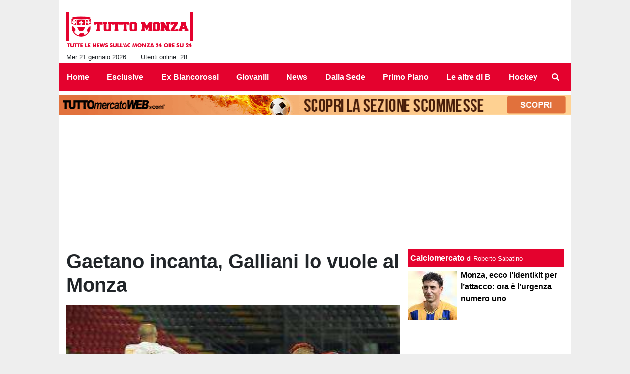

--- FILE ---
content_type: text/html; charset=UTF-8
request_url: https://www.tuttomonza.it/calciomercato/gaetano-incanta-galliani-lo-vuole-al-monza-279
body_size: 31455
content:
<!DOCTYPE html>
<html lang="it">
	<head>
		<meta charset="UTF-8">
		<title>Gaetano incanta, Galliani lo vuole al Monza</title>		<meta name="description" content="Il Monza continua a seguire Gianluca Gaetano. Il giovane talento classe 2000 ha incantato nell&amp;#39;ultima giornata di campionato, contro il.">
<meta name="twitter:card" content="summary_large_image">
<meta name="twitter:title" content="Gaetano incanta, Galliani lo vuole al Monza">
<meta name="twitter:description" content="Il Monza continua a seguire Gianluca Gaetano. Il giovane talento classe 2000 ha incantato nell&amp;#39;ultima giornata di campionato, contro il Pordenone una doppietta d&amp;#39;autore, chiudendo cos&amp;igrave;...">
<meta name="twitter:site" content="@tuttomonza">
<meta name="twitter:creator" content="@tuttomonza">
<meta name="twitter:image" content="https://net-storage.tcccdn.com/storage/tuttomonza.it/img_notizie/thumb3/81/81c43ddb0fe376f35b78012b66e0400b-14985-oooz0000.jpg">
<meta property="og:site_name" content="Tutto Monza">
<meta property="og:title" content="Gaetano incanta, Galliani lo vuole al Monza">
<meta property="og:type" content="article">
<meta property="og:url" content="https://www.tuttomonza.it/calciomercato/gaetano-incanta-galliani-lo-vuole-al-monza-279">
<meta property="og:description" content="Il Monza continua a seguire Gianluca Gaetano. Il giovane talento classe 2000 ha incantato nell&amp;#39;ultima giornata di campionato, contro il Pordenone una doppietta d&amp;#39;autore, chiudendo cos&amp;igrave;...">
<meta property="og:image" content="https://net-storage.tcccdn.com/storage/tuttomonza.it/img_notizie/thumb3/81/81c43ddb0fe376f35b78012b66e0400b-14985-oooz0000.jpg">
<meta property="og:image:width" content="1200">
<meta property="og:image:height" content="674">
<meta name="robots" content="max-image-preview:large">
<meta name="language" content="it">
<meta name="theme-color" content="#e4022e">
		<link rel="stylesheet" media="print" href="https://net-static.tcccdn.com/template/tuttomonza.it/tmw/css/print.css"><link rel="amphtml" href="https://m.tuttomonza.it/amp/calciomercato/gaetano-incanta-galliani-lo-vuole-al-monza-279"><link rel="alternate" media="only screen and (max-width: 640px)" href="https://m.tuttomonza.it/calciomercato/gaetano-incanta-galliani-lo-vuole-al-monza-279/"><link rel="shortcut icon" sizes="144x144" href="https://net-static.tcccdn.com/template/tuttomonza.it/img/favicon144.png"><link rel="shortcut icon" href="https://net-static.tcccdn.com/template/tuttomonza.it/img/favicon.ico"><link rel="alternate" type="application/rss+xml" title="RSS" href="https://www.tuttomonza.it/rss">		
<script type="application/ld+json">{"@context":"https://schema.org","@type":"NewsArticle","mainEntityOfPage":{"@type":"WebPage","@id":"https://www.tuttomonza.it/calciomercato/gaetano-incanta-galliani-lo-vuole-al-monza-279"},"headline":"Gaetano incanta, Galliani lo vuole al Monza","articleSection":"Calciomercato","description":"Il Monza continua a seguire Gianluca Gaetano. Il giovane talento classe 2000 ha incantato nell&#39;ultima giornata di campionato, contro il Pordenone una doppietta d&#39;autore, chiudendo cos&igrave;...","datePublished":"2020-08-02T19:00:34+02:00","dateModified":"2020-08-02T19:00:06+02:00","isAccessibleForFree":true,"author":{"@type":"Person","name":"Stefano Pontoni"},"publisher":{"@type":"Organization","name":"Tutto Monza","logo":{"@type":"ImageObject","url":"https://net-static.tcccdn.com/template/tuttomonza.it/img/admin.png"},"url":"https://www.tuttomonza.it","sameAs":["https://www.facebook.com/pages/TuttoMonzait/113395973747327","https://twitter.com/tuttomonza"]},"image":{"@type":"ImageObject","url":"https://net-storage.tcccdn.com/storage/tuttomonza.it/img_notizie/thumb3/81/81c43ddb0fe376f35b78012b66e0400b-14985-oooz0000.jpg","width":"1200","height":"674"}}</script>
		<meta name="viewport" content="width=device-width,minimum-scale=1,initial-scale=1">
						<link rel="stylesheet" href="https://net-static.tcccdn.com/template/tuttomonza.it/img-css-js/5c023e5bd9554bb99f419229969a1de6.css">
				

<script>
window.__clickio__safecontent__ = true;
</script>

<script>
!function(){"use strict";function t(r){return(t="function"==typeof Symbol&&"symbol"==typeof Symbol.iterator?function(t){return typeof t}:function(t){return t&&"function"==typeof Symbol&&t.constructor===Symbol&&t!==Symbol.prototype?"symbol":typeof t})(r)}var r="undefined"!=typeof globalThis?globalThis:"undefined"!=typeof window?window:"undefined"!=typeof global?global:"undefined"!=typeof self?self:{};function e(t,r){return t(r={exports:{}},r.exports),r.exports}var n,o,i=function(t){return t&&t.Math==Math&&t},c=i("object"==typeof globalThis&&globalThis)||i("object"==typeof window&&window)||i("object"==typeof self&&self)||i("object"==typeof r&&r)||function(){return this}()||Function("return this")(),u=function(t){try{return!!t()}catch(t){return!0}},a=!u((function(){return 7!=Object.defineProperty({},1,{get:function(){return 7}})[1]})),f={}.propertyIsEnumerable,s=Object.getOwnPropertyDescriptor,l={f:s&&!f.call({1:2},1)?function(t){var r=s(this,t);return!!r&&r.enumerable}:f},p=function(t,r){return{enumerable:!(1&t),configurable:!(2&t),writable:!(4&t),value:r}},y={}.toString,v=function(t){return y.call(t).slice(8,-1)},g="".split,b=u((function(){return!Object("z").propertyIsEnumerable(0)}))?function(t){return"String"==v(t)?g.call(t,""):Object(t)}:Object,d=function(t){if(null==t)throw TypeError("Can't call method on "+t);return t},h=function(t){return b(d(t))},m=function(t){return"function"==typeof t},S=function(t){return"object"==typeof t?null!==t:m(t)},O=function(t){return m(t)?t:void 0},w=function(t,r){return arguments.length<2?O(c[t]):c[t]&&c[t][r]},j=w("navigator","userAgent")||"",T=c.process,P=c.Deno,L=T&&T.versions||P&&P.version,E=L&&L.v8;E?o=(n=E.split("."))[0]<4?1:n[0]+n[1]:j&&(!(n=j.match(/Edge\/(\d+)/))||n[1]>=74)&&(n=j.match(/Chrome\/(\d+)/))&&(o=n[1]);var _=o&&+o,A=!!Object.getOwnPropertySymbols&&!u((function(){var t=Symbol();return!String(t)||!(Object(t)instanceof Symbol)||!Symbol.sham&&_&&_<41})),I=A&&!Symbol.sham&&"symbol"==typeof Symbol.iterator,k=I?function(t){return"symbol"==typeof t}:function(t){var r=w("Symbol");return m(r)&&Object(t)instanceof r},x=function(t){if(m(t))return t;throw TypeError(function(t){try{return String(t)}catch(t){return"Object"}}(t)+" is not a function")},R=function(t,r){try{Object.defineProperty(c,t,{value:r,configurable:!0,writable:!0})}catch(e){c[t]=r}return r},C=c["__core-js_shared__"]||R("__core-js_shared__",{}),F=e((function(t){(t.exports=function(t,r){return C[t]||(C[t]=void 0!==r?r:{})})("versions",[]).push({version:"3.18.0",mode:"global",copyright:"© 2021 Denis Pushkarev (zloirock.ru)"})})),M=function(t){return Object(d(t))},N={}.hasOwnProperty,G=Object.hasOwn||function(t,r){return N.call(M(t),r)},D=0,V=Math.random(),z=function(t){return"Symbol("+String(void 0===t?"":t)+")_"+(++D+V).toString(36)},B=F("wks"),U=c.Symbol,W=I?U:U&&U.withoutSetter||z,H=function(t){return G(B,t)&&(A||"string"==typeof B[t])||(A&&G(U,t)?B[t]=U[t]:B[t]=W("Symbol."+t)),B[t]},J=H("toPrimitive"),X=function(t){var r=function(t,r){if(!S(t)||k(t))return t;var e,n,o=null==(e=t[J])?void 0:x(e);if(o){if(void 0===r&&(r="default"),n=o.call(t,r),!S(n)||k(n))return n;throw TypeError("Can't convert object to primitive value")}return void 0===r&&(r="number"),function(t,r){var e,n;if("string"===r&&m(e=t.toString)&&!S(n=e.call(t)))return n;if(m(e=t.valueOf)&&!S(n=e.call(t)))return n;if("string"!==r&&m(e=t.toString)&&!S(n=e.call(t)))return n;throw TypeError("Can't convert object to primitive value")}(t,r)}(t,"string");return k(r)?r:String(r)},$=c.document,Y=S($)&&S($.createElement),q=function(t){return Y?$.createElement(t):{}},K=!a&&!u((function(){return 7!=Object.defineProperty(q("div"),"a",{get:function(){return 7}}).a})),Q=Object.getOwnPropertyDescriptor,Z={f:a?Q:function(t,r){if(t=h(t),r=X(r),K)try{return Q(t,r)}catch(t){}if(G(t,r))return p(!l.f.call(t,r),t[r])}},tt=function(t){if(S(t))return t;throw TypeError(String(t)+" is not an object")},rt=Object.defineProperty,et={f:a?rt:function(t,r,e){if(tt(t),r=X(r),tt(e),K)try{return rt(t,r,e)}catch(t){}if("get"in e||"set"in e)throw TypeError("Accessors not supported");return"value"in e&&(t[r]=e.value),t}},nt=a?function(t,r,e){return et.f(t,r,p(1,e))}:function(t,r,e){return t[r]=e,t},ot=Function.toString;m(C.inspectSource)||(C.inspectSource=function(t){return ot.call(t)});var it,ct,ut,at=C.inspectSource,ft=c.WeakMap,st=m(ft)&&/native code/.test(at(ft)),lt=F("keys"),pt=function(t){return lt[t]||(lt[t]=z(t))},yt={},vt=c.WeakMap;if(st||C.state){var gt=C.state||(C.state=new vt),bt=gt.get,dt=gt.has,ht=gt.set;it=function(t,r){if(dt.call(gt,t))throw new TypeError("Object already initialized");return r.facade=t,ht.call(gt,t,r),r},ct=function(t){return bt.call(gt,t)||{}},ut=function(t){return dt.call(gt,t)}}else{var mt=pt("state");yt[mt]=!0,it=function(t,r){if(G(t,mt))throw new TypeError("Object already initialized");return r.facade=t,nt(t,mt,r),r},ct=function(t){return G(t,mt)?t[mt]:{}},ut=function(t){return G(t,mt)}}var St={set:it,get:ct,has:ut,enforce:function(t){return ut(t)?ct(t):it(t,{})},getterFor:function(t){return function(r){var e;if(!S(r)||(e=ct(r)).type!==t)throw TypeError("Incompatible receiver, "+t+" required");return e}}},Ot=Function.prototype,wt=a&&Object.getOwnPropertyDescriptor,jt=G(Ot,"name"),Tt={EXISTS:jt,PROPER:jt&&"something"===function(){}.name,CONFIGURABLE:jt&&(!a||a&&wt(Ot,"name").configurable)},Pt=e((function(t){var r=Tt.CONFIGURABLE,e=St.get,n=St.enforce,o=String(String).split("String");(t.exports=function(t,e,i,u){var a,f=!!u&&!!u.unsafe,s=!!u&&!!u.enumerable,l=!!u&&!!u.noTargetGet,p=u&&void 0!==u.name?u.name:e;m(i)&&("Symbol("===String(p).slice(0,7)&&(p="["+String(p).replace(/^Symbol\(([^)]*)\)/,"$1")+"]"),(!G(i,"name")||r&&i.name!==p)&&nt(i,"name",p),(a=n(i)).source||(a.source=o.join("string"==typeof p?p:""))),t!==c?(f?!l&&t[e]&&(s=!0):delete t[e],s?t[e]=i:nt(t,e,i)):s?t[e]=i:R(e,i)})(Function.prototype,"toString",(function(){return m(this)&&e(this).source||at(this)}))})),Lt=Math.ceil,Et=Math.floor,_t=function(t){return isNaN(t=+t)?0:(t>0?Et:Lt)(t)},At=Math.min,It=function(t){return t>0?At(_t(t),9007199254740991):0},kt=Math.max,xt=Math.min,Rt=function(t){return function(r,e,n){var o,i=h(r),c=It(i.length),u=function(t,r){var e=_t(t);return e<0?kt(e+r,0):xt(e,r)}(n,c);if(t&&e!=e){for(;c>u;)if((o=i[u++])!=o)return!0}else for(;c>u;u++)if((t||u in i)&&i[u]===e)return t||u||0;return!t&&-1}},Ct=(Rt(!0),Rt(!1)),Ft=function(t,r){var e,n=h(t),o=0,i=[];for(e in n)!G(yt,e)&&G(n,e)&&i.push(e);for(;r.length>o;)G(n,e=r[o++])&&(~Ct(i,e)||i.push(e));return i},Mt=["constructor","hasOwnProperty","isPrototypeOf","propertyIsEnumerable","toLocaleString","toString","valueOf"],Nt=Mt.concat("length","prototype"),Gt={f:Object.getOwnPropertyNames||function(t){return Ft(t,Nt)}},Dt={f:Object.getOwnPropertySymbols},Vt=w("Reflect","ownKeys")||function(t){var r=Gt.f(tt(t)),e=Dt.f;return e?r.concat(e(t)):r},zt=function(t,r){for(var e=Vt(r),n=et.f,o=Z.f,i=0;i<e.length;i++){var c=e[i];G(t,c)||n(t,c,o(r,c))}},Bt=/#|\.prototype\./,Ut=function(t,r){var e=Ht[Wt(t)];return e==Xt||e!=Jt&&(m(r)?u(r):!!r)},Wt=Ut.normalize=function(t){return String(t).replace(Bt,".").toLowerCase()},Ht=Ut.data={},Jt=Ut.NATIVE="N",Xt=Ut.POLYFILL="P",$t=Ut,Yt=Z.f,qt=function(t,r){var e,n,o,i,u,a=t.target,f=t.global,s=t.stat;if(e=f?c:s?c[a]||R(a,{}):(c[a]||{}).prototype)for(n in r){if(i=r[n],o=t.noTargetGet?(u=Yt(e,n))&&u.value:e[n],!$t(f?n:a+(s?".":"#")+n,t.forced)&&void 0!==o){if(typeof i==typeof o)continue;zt(i,o)}(t.sham||o&&o.sham)&&nt(i,"sham",!0),Pt(e,n,i,t)}},Kt=Array.isArray||function(t){return"Array"==v(t)},Qt={};Qt[H("toStringTag")]="z";var Zt,tr="[object z]"===String(Qt),rr=H("toStringTag"),er="Arguments"==v(function(){return arguments}()),nr=tr?v:function(t){var r,e,n;return void 0===t?"Undefined":null===t?"Null":"string"==typeof(e=function(t,r){try{return t[r]}catch(t){}}(r=Object(t),rr))?e:er?v(r):"Object"==(n=v(r))&&m(r.callee)?"Arguments":n},or=function(t){if("Symbol"===nr(t))throw TypeError("Cannot convert a Symbol value to a string");return String(t)},ir=Object.keys||function(t){return Ft(t,Mt)},cr=a?Object.defineProperties:function(t,r){tt(t);for(var e,n=ir(r),o=n.length,i=0;o>i;)et.f(t,e=n[i++],r[e]);return t},ur=w("document","documentElement"),ar=pt("IE_PROTO"),fr=function(){},sr=function(t){return"<script>"+t+"<\/script>"},lr=function(t){t.write(sr("")),t.close();var r=t.parentWindow.Object;return t=null,r},pr=function(){try{Zt=new ActiveXObject("htmlfile")}catch(t){}var t,r;pr="undefined"!=typeof document?document.domain&&Zt?lr(Zt):((r=q("iframe")).style.display="none",ur.appendChild(r),r.src=String("javascript:"),(t=r.contentWindow.document).open(),t.write(sr("document.F=Object")),t.close(),t.F):lr(Zt);for(var e=Mt.length;e--;)delete pr.prototype[Mt[e]];return pr()};yt[ar]=!0;var yr=Object.create||function(t,r){var e;return null!==t?(fr.prototype=tt(t),e=new fr,fr.prototype=null,e[ar]=t):e=pr(),void 0===r?e:cr(e,r)},vr=Gt.f,gr={}.toString,br="object"==typeof window&&window&&Object.getOwnPropertyNames?Object.getOwnPropertyNames(window):[],dr={f:function(t){return br&&"[object Window]"==gr.call(t)?function(t){try{return vr(t)}catch(t){return br.slice()}}(t):vr(h(t))}},hr={f:H},mr=c,Sr=et.f,Or=function(t){var r=mr.Symbol||(mr.Symbol={});G(r,t)||Sr(r,t,{value:hr.f(t)})},wr=et.f,jr=H("toStringTag"),Tr=function(t,r,e){t&&!G(t=e?t:t.prototype,jr)&&wr(t,jr,{configurable:!0,value:r})},Pr=[],Lr=w("Reflect","construct"),Er=/^\s*(?:class|function)\b/,_r=Er.exec,Ar=!Er.exec((function(){})),Ir=function(t){if(!m(t))return!1;try{return Lr(Object,Pr,t),!0}catch(t){return!1}},kr=!Lr||u((function(){var t;return Ir(Ir.call)||!Ir(Object)||!Ir((function(){t=!0}))||t}))?function(t){if(!m(t))return!1;switch(nr(t)){case"AsyncFunction":case"GeneratorFunction":case"AsyncGeneratorFunction":return!1}return Ar||!!_r.call(Er,at(t))}:Ir,xr=H("species"),Rr=function(t,r){return new(function(t){var r;return Kt(t)&&(r=t.constructor,(kr(r)&&(r===Array||Kt(r.prototype))||S(r)&&null===(r=r[xr]))&&(r=void 0)),void 0===r?Array:r}(t))(0===r?0:r)},Cr=[].push,Fr=function(t){var r=1==t,e=2==t,n=3==t,o=4==t,i=6==t,c=7==t,u=5==t||i;return function(a,f,s,l){for(var p,y,v=M(a),g=b(v),d=function(t,r,e){return x(t),void 0===r?t:function(e,n,o){return t.call(r,e,n,o)}}(f,s),h=It(g.length),m=0,S=l||Rr,O=r?S(a,h):e||c?S(a,0):void 0;h>m;m++)if((u||m in g)&&(y=d(p=g[m],m,v),t))if(r)O[m]=y;else if(y)switch(t){case 3:return!0;case 5:return p;case 6:return m;case 2:Cr.call(O,p)}else switch(t){case 4:return!1;case 7:Cr.call(O,p)}return i?-1:n||o?o:O}},Mr=[Fr(0),Fr(1),Fr(2),Fr(3),Fr(4),Fr(5),Fr(6),Fr(7)][0],Nr=pt("hidden"),Gr=H("toPrimitive"),Dr=St.set,Vr=St.getterFor("Symbol"),zr=Object.prototype,Br=c.Symbol,Ur=w("JSON","stringify"),Wr=Z.f,Hr=et.f,Jr=dr.f,Xr=l.f,$r=F("symbols"),Yr=F("op-symbols"),qr=F("string-to-symbol-registry"),Kr=F("symbol-to-string-registry"),Qr=F("wks"),Zr=c.QObject,te=!Zr||!Zr.prototype||!Zr.prototype.findChild,re=a&&u((function(){return 7!=yr(Hr({},"a",{get:function(){return Hr(this,"a",{value:7}).a}})).a}))?function(t,r,e){var n=Wr(zr,r);n&&delete zr[r],Hr(t,r,e),n&&t!==zr&&Hr(zr,r,n)}:Hr,ee=function(t,r){var e=$r[t]=yr(Br.prototype);return Dr(e,{type:"Symbol",tag:t,description:r}),a||(e.description=r),e},ne=function(t,r,e){t===zr&&ne(Yr,r,e),tt(t);var n=X(r);return tt(e),G($r,n)?(e.enumerable?(G(t,Nr)&&t[Nr][n]&&(t[Nr][n]=!1),e=yr(e,{enumerable:p(0,!1)})):(G(t,Nr)||Hr(t,Nr,p(1,{})),t[Nr][n]=!0),re(t,n,e)):Hr(t,n,e)},oe=function(t,r){tt(t);var e=h(r),n=ir(e).concat(ae(e));return Mr(n,(function(r){a&&!ie.call(e,r)||ne(t,r,e[r])})),t},ie=function(t){var r=X(t),e=Xr.call(this,r);return!(this===zr&&G($r,r)&&!G(Yr,r))&&(!(e||!G(this,r)||!G($r,r)||G(this,Nr)&&this[Nr][r])||e)},ce=function(t,r){var e=h(t),n=X(r);if(e!==zr||!G($r,n)||G(Yr,n)){var o=Wr(e,n);return!o||!G($r,n)||G(e,Nr)&&e[Nr][n]||(o.enumerable=!0),o}},ue=function(t){var r=Jr(h(t)),e=[];return Mr(r,(function(t){G($r,t)||G(yt,t)||e.push(t)})),e},ae=function(t){var r=t===zr,e=Jr(r?Yr:h(t)),n=[];return Mr(e,(function(t){!G($r,t)||r&&!G(zr,t)||n.push($r[t])})),n};if(A||(Pt((Br=function(){if(this instanceof Br)throw TypeError("Symbol is not a constructor");var t=arguments.length&&void 0!==arguments[0]?or(arguments[0]):void 0,r=z(t),e=function(t){this===zr&&e.call(Yr,t),G(this,Nr)&&G(this[Nr],r)&&(this[Nr][r]=!1),re(this,r,p(1,t))};return a&&te&&re(zr,r,{configurable:!0,set:e}),ee(r,t)}).prototype,"toString",(function(){return Vr(this).tag})),Pt(Br,"withoutSetter",(function(t){return ee(z(t),t)})),l.f=ie,et.f=ne,Z.f=ce,Gt.f=dr.f=ue,Dt.f=ae,hr.f=function(t){return ee(H(t),t)},a&&(Hr(Br.prototype,"description",{configurable:!0,get:function(){return Vr(this).description}}),Pt(zr,"propertyIsEnumerable",ie,{unsafe:!0}))),qt({global:!0,wrap:!0,forced:!A,sham:!A},{Symbol:Br}),Mr(ir(Qr),(function(t){Or(t)})),qt({target:"Symbol",stat:!0,forced:!A},{for:function(t){var r=or(t);if(G(qr,r))return qr[r];var e=Br(r);return qr[r]=e,Kr[e]=r,e},keyFor:function(t){if(!k(t))throw TypeError(t+" is not a symbol");if(G(Kr,t))return Kr[t]},useSetter:function(){te=!0},useSimple:function(){te=!1}}),qt({target:"Object",stat:!0,forced:!A,sham:!a},{create:function(t,r){return void 0===r?yr(t):oe(yr(t),r)},defineProperty:ne,defineProperties:oe,getOwnPropertyDescriptor:ce}),qt({target:"Object",stat:!0,forced:!A},{getOwnPropertyNames:ue,getOwnPropertySymbols:ae}),qt({target:"Object",stat:!0,forced:u((function(){Dt.f(1)}))},{getOwnPropertySymbols:function(t){return Dt.f(M(t))}}),Ur){var fe=!A||u((function(){var t=Br();return"[null]"!=Ur([t])||"{}"!=Ur({a:t})||"{}"!=Ur(Object(t))}));qt({target:"JSON",stat:!0,forced:fe},{stringify:function(t,r,e){for(var n,o=[t],i=1;arguments.length>i;)o.push(arguments[i++]);if(n=r,(S(r)||void 0!==t)&&!k(t))return Kt(r)||(r=function(t,r){if(m(n)&&(r=n.call(this,t,r)),!k(r))return r}),o[1]=r,Ur.apply(null,o)}})}if(!Br.prototype[Gr]){var se=Br.prototype.valueOf;Pt(Br.prototype,Gr,(function(){return se.apply(this,arguments)}))}Tr(Br,"Symbol"),yt[Nr]=!0;var le=et.f,pe=c.Symbol;if(a&&m(pe)&&(!("description"in pe.prototype)||void 0!==pe().description)){var ye={},ve=function(){var t=arguments.length<1||void 0===arguments[0]?void 0:String(arguments[0]),r=this instanceof ve?new pe(t):void 0===t?pe():pe(t);return""===t&&(ye[r]=!0),r};zt(ve,pe);var ge=ve.prototype=pe.prototype;ge.constructor=ve;var be=ge.toString,de="Symbol(test)"==String(pe("test")),he=/^Symbol\((.*)\)[^)]+$/;le(ge,"description",{configurable:!0,get:function(){var t=S(this)?this.valueOf():this,r=be.call(t);if(G(ye,t))return"";var e=de?r.slice(7,-1):r.replace(he,"$1");return""===e?void 0:e}}),qt({global:!0,forced:!0},{Symbol:ve})}var me=tr?{}.toString:function(){return"[object "+nr(this)+"]"};tr||Pt(Object.prototype,"toString",me,{unsafe:!0}),Or("iterator");var Se=H("unscopables"),Oe=Array.prototype;null==Oe[Se]&&et.f(Oe,Se,{configurable:!0,value:yr(null)});var we,je,Te,Pe=function(t){Oe[Se][t]=!0},Le=!u((function(){function t(){}return t.prototype.constructor=null,Object.getPrototypeOf(new t)!==t.prototype})),Ee=pt("IE_PROTO"),_e=Object.prototype,Ae=Le?Object.getPrototypeOf:function(t){var r=M(t);if(G(r,Ee))return r[Ee];var e=r.constructor;return m(e)&&r instanceof e?e.prototype:r instanceof Object?_e:null},Ie=H("iterator"),ke=!1;[].keys&&("next"in(Te=[].keys())?(je=Ae(Ae(Te)))!==Object.prototype&&(we=je):ke=!0),(null==we||u((function(){var t={};return we[Ie].call(t)!==t})))&&(we={}),m(we[Ie])||Pt(we,Ie,(function(){return this}));var xe={IteratorPrototype:we,BUGGY_SAFARI_ITERATORS:ke},Re=xe.IteratorPrototype,Ce=Object.setPrototypeOf||("__proto__"in{}?function(){var t,r=!1,e={};try{(t=Object.getOwnPropertyDescriptor(Object.prototype,"__proto__").set).call(e,[]),r=e instanceof Array}catch(t){}return function(e,n){return tt(e),function(t){if("object"==typeof t||m(t))return t;throw TypeError("Can't set "+String(t)+" as a prototype")}(n),r?t.call(e,n):e.__proto__=n,e}}():void 0),Fe=Tt.PROPER,Me=Tt.CONFIGURABLE,Ne=xe.IteratorPrototype,Ge=xe.BUGGY_SAFARI_ITERATORS,De=H("iterator"),Ve=function(){return this},ze=function(t,r,e,n,o,i,c){!function(t,r,e){var n=r+" Iterator";t.prototype=yr(Re,{next:p(1,e)}),Tr(t,n,!1)}(e,r,n);var u,a,f,s=function(t){if(t===o&&b)return b;if(!Ge&&t in v)return v[t];switch(t){case"keys":case"values":case"entries":return function(){return new e(this,t)}}return function(){return new e(this)}},l=r+" Iterator",y=!1,v=t.prototype,g=v[De]||v["@@iterator"]||o&&v[o],b=!Ge&&g||s(o),d="Array"==r&&v.entries||g;if(d&&(u=Ae(d.call(new t)))!==Object.prototype&&u.next&&(Ae(u)!==Ne&&(Ce?Ce(u,Ne):m(u[De])||Pt(u,De,Ve)),Tr(u,l,!0)),Fe&&"values"==o&&g&&"values"!==g.name&&(Me?nt(v,"name","values"):(y=!0,b=function(){return g.call(this)})),o)if(a={values:s("values"),keys:i?b:s("keys"),entries:s("entries")},c)for(f in a)(Ge||y||!(f in v))&&Pt(v,f,a[f]);else qt({target:r,proto:!0,forced:Ge||y},a);return v[De]!==b&&Pt(v,De,b,{name:o}),a},Be=St.set,Ue=St.getterFor("Array Iterator"),We=ze(Array,"Array",(function(t,r){Be(this,{type:"Array Iterator",target:h(t),index:0,kind:r})}),(function(){var t=Ue(this),r=t.target,e=t.kind,n=t.index++;return!r||n>=r.length?(t.target=void 0,{value:void 0,done:!0}):"keys"==e?{value:n,done:!1}:"values"==e?{value:r[n],done:!1}:{value:[n,r[n]],done:!1}}),"values");Pe("keys"),Pe("values"),Pe("entries");var He=function(t){return function(r,e){var n,o,i=or(d(r)),c=_t(e),u=i.length;return c<0||c>=u?t?"":void 0:(n=i.charCodeAt(c))<55296||n>56319||c+1===u||(o=i.charCodeAt(c+1))<56320||o>57343?t?i.charAt(c):n:t?i.slice(c,c+2):o-56320+(n-55296<<10)+65536}},Je=(He(!1),He(!0)),Xe=St.set,$e=St.getterFor("String Iterator");ze(String,"String",(function(t){Xe(this,{type:"String Iterator",string:or(t),index:0})}),(function(){var t,r=$e(this),e=r.string,n=r.index;return n>=e.length?{value:void 0,done:!0}:(t=Je(e,n),r.index+=t.length,{value:t,done:!1})}));var Ye={CSSRuleList:0,CSSStyleDeclaration:0,CSSValueList:0,ClientRectList:0,DOMRectList:0,DOMStringList:0,DOMTokenList:1,DataTransferItemList:0,FileList:0,HTMLAllCollection:0,HTMLCollection:0,HTMLFormElement:0,HTMLSelectElement:0,MediaList:0,MimeTypeArray:0,NamedNodeMap:0,NodeList:1,PaintRequestList:0,Plugin:0,PluginArray:0,SVGLengthList:0,SVGNumberList:0,SVGPathSegList:0,SVGPointList:0,SVGStringList:0,SVGTransformList:0,SourceBufferList:0,StyleSheetList:0,TextTrackCueList:0,TextTrackList:0,TouchList:0},qe=q("span").classList,Ke=qe&&qe.constructor&&qe.constructor.prototype,Qe=Ke===Object.prototype?void 0:Ke,Ze=H("iterator"),tn=H("toStringTag"),rn=We.values,en=function(t,r){if(t){if(t[Ze]!==rn)try{nt(t,Ze,rn)}catch(r){t[Ze]=rn}if(t[tn]||nt(t,tn,r),Ye[r])for(var e in We)if(t[e]!==We[e])try{nt(t,e,We[e])}catch(r){t[e]=We[e]}}};for(var nn in Ye)en(c[nn]&&c[nn].prototype,nn);en(Qe,"DOMTokenList");var on=Tt.EXISTS,cn=et.f,un=Function.prototype,an=un.toString,fn=/^\s*function ([^ (]*)/;a&&!on&&cn(un,"name",{configurable:!0,get:function(){try{return an.call(this).match(fn)[1]}catch(t){return""}}});var sn="\t\n\v\f\r                　\u2028\u2029\ufeff",ln="["+sn+"]",pn=RegExp("^"+ln+ln+"*"),yn=RegExp(ln+ln+"*$"),vn=function(t){return function(r){var e=or(d(r));return 1&t&&(e=e.replace(pn,"")),2&t&&(e=e.replace(yn,"")),e}},gn=(vn(1),vn(2),vn(3)),bn=c.parseInt,dn=c.Symbol,hn=dn&&dn.iterator,mn=/^[+-]?0[Xx]/,Sn=8!==bn(sn+"08")||22!==bn(sn+"0x16")||hn&&!u((function(){bn(Object(hn))}))?function(t,r){var e=gn(or(t));return bn(e,r>>>0||(mn.test(e)?16:10))}:bn;qt({global:!0,forced:parseInt!=Sn},{parseInt:Sn}),e((function(r){function e(r){return(e="function"==typeof Symbol&&"symbol"==t(Symbol.iterator)?function(r){return t(r)}:function(r){return r&&"function"==typeof Symbol&&r.constructor===Symbol&&r!==Symbol.prototype?"symbol":t(r)})(r)}r.exports=function(){for(var t,r,n="__tcfapiLocator",o=[],i=window,c=i;c;){try{if(c.frames[n]){t=c;break}}catch(t){}if(c===i.top)break;c=i.parent}t||(function t(){var r=i.document,e=!!i.frames[n];if(!e)if(r.body){var o=r.createElement("iframe");o.style.cssText="display:none",o.name=n,r.body.appendChild(o)}else setTimeout(t,5);return!e}(),i.__tcfapi=function(){for(var t=arguments.length,e=new Array(t),n=0;n<t;n++)e[n]=arguments[n];if(!e.length)return o;"setGdprApplies"===e[0]?e.length>3&&2===parseInt(e[1],10)&&"boolean"==typeof e[3]&&(r=e[3],"function"==typeof e[2]&&e[2]("set",!0)):"ping"===e[0]?"function"==typeof e[2]&&e[2]({gdprApplies:r,cmpLoaded:!1,cmpStatus:"stub"}):o.push(e)},i.addEventListener("message",(function(t){var r="string"==typeof t.data,n={};if(r)try{n=JSON.parse(t.data)}catch(t){}else n=t.data;var o="object"===e(n)?n.__tcfapiCall:null;o&&window.__tcfapi(o.command,o.version,(function(e,n){var i={__tcfapiReturn:{returnValue:e,success:n,callId:o.callId}};t&&t.source&&t.source.postMessage&&t.source.postMessage(r?JSON.stringify(i):i,"*")}),o.parameter)}),!1))}}))()}();
</script>

<script>

var tcfGoogleConsent = "0";

var clickioScript = document.createElement("script");
clickioScript.src = "https://clickiocmp.com/t/consent_243093.js";
clickioScript.async = true;
document.head.appendChild(clickioScript);
var manageTCF = {};
manageTCF.waitForTCF = function(e) {
	window.__tcfapi ? e() : setTimeout((function() {
		manageTCF.waitForTCF(e);
	}), 500);
}, manageTCF.waitForTCF((function() {
	__tcfapi("addEventListener", 2, (tcData, success) => {
		if (success && tcData.gdprApplies) {
						if (tcData.eventStatus == "useractioncomplete" || tcData.eventStatus == "tcloaded") {
				if (
					Object.entries(tcData.purpose.consents).length > 0
					&& Object.values(tcData.purpose.consents)[0] === true
					&& typeof tcData.vendor.consents[755] !== "undefined"
					&& tcData.vendor.consents[755] === true
				) {
					tcfGoogleConsent = "1";
									} else {
					tcfGoogleConsent = "-1";
									}
			}
		}
	});
}));
</script>
<!-- Da includere in ogni layout -->
<script>
function file_exists(url)
{
	var req = this.window.ActiveXObject ? new ActiveXObject("Microsoft.XMLHTTP") : new XMLHttpRequest();
	if (!req) {
		return false;
		throw new Error('XMLHttpRequest not supported');
	}
	req.open('GET', url, false);	/* HEAD è generalmente più veloce di GET con JavaScript */
	req.send(null);
	if (req.status == 200) return true;
	return false;
}

function getQueryParam(param)
{
	var result = window.location.search.match(new RegExp("(\\?|&)" + param + "(\\[\\])?=([^&]*)"));
	return result ? result[3] : false;
}

/* VIDEO Sky */
var videoSky = false;

/* Settaggio delle variabili */
var menunav     = 'calciomercato';
var online    = '28';
var indirizzo = window.location.pathname.split('/');
var word        = '';
if (word=='') word = getQueryParam('word');
var platform  = 'desktop';
var asset_id  = 'read.279';
var azione    = 'read';
var idsezione = '5';
var tccdate   = '21 gennaio ore 22:38';
var key       = '';
var key2      = '';
var checkUser = false;

/* Settaggio della searchbar (con titoletto) */
var searchbar = false;
if (indirizzo[1]!='' && word=='') searchbar = indirizzo[1].replace(/-/gi, " ").replace(/_/gi, " ").toUpperCase();
else if (azione=='search')
{
	searchbar = 'Ricerca';
	if (word!=false && word!='') searchbar = searchbar + ' per ' + word.toUpperCase();
}
else if (azione=='contatti') searchbar = azione.toUpperCase();
indirizzo = indirizzo[1].replace("-", "");
if(word==false) word = '';

/* Settaggio della zona per banner Leonardo */
var zonaLeonardo = (azione=='index') ? 'home' : 'genr';
/* Settaggio della zona per banner Sole24Ore */
var zonaSole24Ore = (azione=='index') ? 'Homepage' : 'Altro';
if (indirizzo == 'scommesse') { zonaSole24Ore = 'Scommesse'; }

/* Inclusione del css personalizzato per key */
if (key!='')
{
	var cssKey1 = 'https://net-static.tcccdn.com/template/tuttomonza.it/css/'+key+'.css';
	if (file_exists(cssKey1)!=false) document.write('<link rel="stylesheet" href="'+cssKey1+'">');
	else
	{
		var cssKey2 = 'https://net-static.tcccdn.com/template/tuttomonza.it/css/'+key2+'.css';
		if(file_exists(cssKey2)!=false) document.write('<link rel="stylesheet" href="'+cssKey2+'">');
	}
}
</script>
<meta name="google-site-verification" content="xUHFlsxGljKmIWy0ZiV3oQLjprzMlTmMMCZsCXTZHwg">
<script src="https://net-static.tcccdn.com/template/tuttomonza.it/tmw/img-css-js/207c3815ce31fc8565adaf1e96bbd589.js" async></script>

<script>

			var banner = {"728x90":[{"idbanner":"1","width":728,"height":90,"crop":"1","async":"0","uri":"","embed":"PCEtLSBMZWFkZXJib2FyZC0tPg0KPGRpdiBpZD0icnRidXp6X0xlYWRlcmJvYXJkIj48L2Rpdj48c2NyaXB0PiB3aW5kb3cuUlRCdXp6LmNtZC5wdXNoKCJMZWFkZXJib2FyZCIpOzwvc2NyaXB0Pg==","img1":"","partenza":-62169986996,"scadenza":-62169986996,"pagine":""}],"970x250":[{"idbanner":"2","width":970,"height":250,"crop":"1","async":"0","uri":"","embed":"PCEtLSBNYXN0aGVhZC0tPg0KPGRpdiBpZD0icnRidXp6X01hc3RoZWFkIj48L2Rpdj48c2NyaXB0PiB3aW5kb3cuUlRCdXp6LmNtZC5wdXNoKCJNYXN0aGVhZCIpOzwvc2NyaXB0Pg==","img1":"","partenza":-62169986996,"scadenza":-62169986996,"pagine":""}],"300x250_1":[{"idbanner":"3","width":300,"height":250,"crop":"1","async":"0","uri":"","embed":"PCEtLSBUb3BSaWdodC0tPg0KPGRpdiBpZD0icnRidXp6X1RvcFJpZ2h0Ij48L2Rpdj48c2NyaXB0PiB3aW5kb3cuUlRCdXp6LmNtZC5wdXNoKCJUb3BSaWdodCIpOzwvc2NyaXB0Pg==","img1":"","partenza":-62169986996,"scadenza":-62169986996,"pagine":""}],"300x250_3":[{"idbanner":"4","width":300,"height":250,"crop":"1","async":"0","uri":"","embed":"PCEtLSBNaWRkbGVSaWdodC0tPg0KPGRpdiBpZD0icnRidXp6X01pZGRsZVJpZ2h0Ij48L2Rpdj48c2NyaXB0PiB3aW5kb3cuUlRCdXp6LmNtZC5wdXNoKCJNaWRkbGVSaWdodCIpOzwvc2NyaXB0Pg==","img1":"","partenza":-62169986996,"scadenza":-62169986996,"pagine":""}],"300x250_4":[{"idbanner":"5","width":300,"height":250,"crop":"1","async":"0","uri":"","embed":"PCEtLSBCb3R0b21SaWdodC0tPg0KPGRpdiBpZD0icnRidXp6X0JvdHRvbVJpZ2h0Ij48L2Rpdj48c2NyaXB0PiB3aW5kb3cuUlRCdXp6LmNtZC5wdXNoKCJCb3R0b21SaWdodCIpOzwvc2NyaXB0Pg==","img1":"","partenza":-62169986996,"scadenza":-62169986996,"pagine":""}],"300x250_article_side":[{"idbanner":"6","width":300,"height":250,"crop":"1","async":"0","uri":"","embed":"PCEtLSBpbnNpZGVwb3N0dG9wLS0+DQo8ZGl2IGlkPSJydGJ1enpfaW5zaWRlcG9zdHRvcCI+PC9kaXY+PHNjcmlwdD4gd2luZG93LlJUQnV6ei5jbWQucHVzaCgiaW5zaWRlcG9zdHRvcCIpOzwvc2NyaXB0Pg==","img1":"","partenza":-62169986996,"scadenza":-62169986996,"pagine":""}],"468x60_home":[{"idbanner":"8","width":468,"height":60,"crop":"1","async":"0","uri":"","embed":"[base64]","img1":"","partenza":-62169986996,"scadenza":-62169986996,"pagine":""}],"160x600_1":[{"idbanner":"9","width":160,"height":600,"crop":"1","async":"0","uri":"","embed":"[base64]","img1":"","partenza":-62169986996,"scadenza":-62169986996,"pagine":""}],"468x60_read_top":[{"idbanner":"10","width":468,"height":60,"crop":"1","async":"0","uri":"","embed":"[base64]","img1":"","partenza":-62169986996,"scadenza":-62169986996,"pagine":""}],"210x50_1":[{"idbanner":"22","width":210,"height":50,"crop":"1","async":"0","uri":"","embed":"[base64]\/cmxrZXk9YnUzMHZhMnlubmd0eXpwNGg2MWJ3OW9keCZzdD1yMWNveGFlZSZkbD0xIiBhbHQ9InNpdGlzY29tbWVzc2UuY29tIj4NCjwvYT4=","img1":"","partenza":-62169986996,"scadenza":1750766400,"pagine":"index"}],"300x250_read":[{"idbanner":"28","width":300,"height":250,"crop":"1","async":"0","uri":"","embed":"[base64]","img1":"","partenza":-62169986996,"scadenza":-62169986996,"pagine":""}]};
			var now = Math.round(new Date().getTime() / 1000);
			var bannerok = new Object();
			for (var zona in banner)
			{
				bannerok[zona] = new Array();
				for (i=0; i < banner[zona].length; i++)
				{
					var ok = 1;
					if (banner[zona][i]['scadenza']>0  && banner[zona][i]['scadenza']<=now) ok = 0;
					if (banner[zona][i]['partenza']!=0 && banner[zona][i]['partenza']>now)  ok = 0;
					if (typeof azione !== 'undefined' && azione !== null) {
						if (banner[zona][i]['pagine'] == '!index' && azione == 'index') ok = 0;
						else if (banner[zona][i]['pagine'] == 'index' && azione != 'index') ok = 0;
					}

					if (ok == 1) bannerok[zona].push(banner[zona][i]);
				}

				bannerok[zona].sort(function() {return 0.5 - Math.random()});
			}
			banner = bannerok;
var banner_url   = 'https://net-storage.tcccdn.com';
var banner_path  = '/storage/tuttomonza.it/banner/'
function asyncLoad()
{
}
if (window.addEventListener) window.addEventListener('load', asyncLoad, false);
else if (window.attachEvent) window.attachEvent('onload', asyncLoad);
else window.onload = asyncLoad;

function resizeStickyContainers() {
	var stickyFill = document.getElementsByClassName('sticky-fill');
	for (i = 0; i < stickyFill.length; ++i) stickyFill[i].style.height = null;
	for (i = 0; i < stickyFill.length; ++i)
	{
		var height = stickyFill[i].parentElement.offsetHeight-stickyFill[i].offsetTop;
		height = Math.max(height, stickyFill[i].offsetHeight);
		stickyFill[i].style.height = height+'px';
	}
}
document.addEventListener('DOMContentLoaded', resizeStickyContainers, false);

function popUp(URL, w, h, s, r)
{
	day = new Date();
	id = day.getTime();
	eval("page" + id + " = window.open(URL, '" + id + "', 'toolbar=0,scrollbars='+s+',location=0,statusbar=0,menubar=0,resizable='+r+',width='+w+',height='+h+',left = 100,top = 80');");
}

// layout_headjs
function utf8_decode(e){for(var n="",r=0;r<e.length;r++){var t=e.charCodeAt(r);t<128?n+=String.fromCharCode(t):(127<t&&t<2048?n+=String.fromCharCode(t>>6|192):(n+=String.fromCharCode(t>>12|224),n+=String.fromCharCode(t>>6&63|128)),n+=String.fromCharCode(63&t|128))}return n}function base64_decode(e){var n,r,t,i,a,o="",h=0;for(e=e.replace(/[^A-Za-z0-9\+\/\=]/g,"");h<e.length;)n=this._keyStr.indexOf(e.charAt(h++))<<2|(t=this._keyStr.indexOf(e.charAt(h++)))>>4,r=(15&t)<<4|(i=this._keyStr.indexOf(e.charAt(h++)))>>2,t=(3&i)<<6|(a=this._keyStr.indexOf(e.charAt(h++))),o+=String.fromCharCode(n),64!=i&&(o+=String.fromCharCode(r)),64!=a&&(o+=String.fromCharCode(t));return utf8_decode(o)}function getBannerJS(e,n){void 0!==banner[e]&&0!=banner[e].length&&(static=void 0!==window.banner_url?window.banner_url:"",bannerPath=void 0!==window.banner_path?window.banner_path:"",bannerSel=banner[e].pop(),"undefined"!=typeof bannerSel&&(style=-1==e.indexOf("side")?"overflow: hidden; height: "+bannerSel.height+"px;":"min-height: "+bannerSel.height+"px;",style=-1==e.indexOf("side")||250!=bannerSel.height&&280!=bannerSel.height?style:style+" max-height: 600px; overflow: hidden;",style=style+" width: "+bannerSel.width+"px; margin: auto;",htmlBanner=bannerSel.embed?base64_decode(bannerSel.embed):'<a target="_blank" href="'+bannerSel.uri+'"><img src="'+static+bannerPath+bannerSel.img1+'" width="'+bannerSel.width+'" height="'+bannerSel.height+'" alt="Banner '+e+'" border="0"></a>',htmlString='<div style="'+style+'">'+htmlBanner+"</div>",document.write(htmlString)))}function checkCookieFrequencyCap(e){for(var n=document.cookie.split(";"),r=0,t=new Date,i=0;i<n.length;i++){for(var a=n[i];" "==a.charAt(0);)a=a.substring(1);if(0==a.indexOf(e)){r=a.substring(e.length+1,a.length);break}}return r<t.getTime()}function setCookieFrequencyCap(e,n){var r=location.hostname.split(".").slice(1).join("."),t=new Date;return t.setTime(t.getTime()+60*n*1e3),document.cookie=e+"="+t.getTime()+"; expires="+t.toGMTString()+"; domain="+r+"; path=/",!0}_keyStr="ABCDEFGHIJKLMNOPQRSTUVWXYZabcdefghijklmnopqrstuvwxyz0123456789+/=";

function createClient()
{
	client = false;
	if (window.XMLHttpRequest) client = new XMLHttpRequest();
	else
	{
		if (window.ActiveXObject) client = new ActiveXObject("Microsoft.XMLHTTP");
		if (!client) client = new ActiveXObject("Msxml2.XMLHTTP");
	}
	return client;
}

function vota(form, id)
{
	risp = false;
	for (i=0; i<document.forms[form].idrisposta.length; i++) if (document.forms[form].idrisposta[i].checked) risp = (document.forms[form].idrisposta[i].value);
	if (risp)
	{
		document.getElementById('button_'+form).disabled = true;
		client = createClient();
		client.onreadystatechange = function(){
			if (client.readyState == 4 && client.responseText!=null) document.getElementById('handler_txt_'+form).innerHTML = client.responseText;
			if (client.readyState == 4 && client.status != 200)
			{
				document.getElementById('handler_txt_'+form).innerHTML = "Errore di sistema"; // azione conclusa ma pagina con errore
				document.getElementById('button_'+form).disabled = false;
			}
			if (client.readyState == 4) { clearTimeout(xmlHttpTimeout); document.getElementById('handler_txt_'+form).style.display = 'block'; document.getElementById('handler_'+form).style.display = 'none'; }
			if (client.readyState == 1) { document.getElementById('handler_'+form).style.display = 'block'; document.getElementById('handler_txt_'+form).style.display = 'none'; }
		};
		client.open("GET", "/?action=sondaggiosend&idsondaggio="+id+"&idrisposta="+risp);
		client.send();

		xmlHttpTimeout = setTimeout(function() { client.abort(); },5000);
	}
	else
	{
		document.getElementById('handler_txt_'+form).innerHTML = "Non hai selezionato alcuna risposta";
		document.getElementById('handler_txt_'+form).style.display = 'block';
	}
}
</script>
		
				
				<script async src="https://securepubads.g.doubleclick.net/tag/js/gpt.js"></script>
				
				<script>
				var tccAdSlots = tccAdSlots || [];
				var googletag = googletag || {};
				googletag.cmd = googletag.cmd || [];
				
				googletag.cmd.push(function() {
					tccAdSlots.push(googletag.defineSlot('/1020895/fcinternews.it/desktop/300x250-btf', [[300, 250], 'fluid'], 'div-gpt-ad-300x250_2').addService(googletag.pubads()));
					googletag.pubads().setTargeting("dominio", "tuttomonza.it");
					googletag.pubads().setTargeting("pagina", azione);
					googletag.pubads().setTargeting("idsezione", idsezione);
					googletag.pubads().enableSingleRequest();
					googletag.pubads().disableInitialLoad();

					googletag.pubads().addEventListener("slotRenderEnded", function(event) {
						if (event.slot.getSlotElementId() == "div-gpt-ad-320x100_mobile_read") {
							var empty = event.isEmpty;
							if (empty === false) {
								var size = event.size[1];
								if (size > 100) {
									empty = true; // simulo il non sticky se il banner è un box
								}
							}
							checkMastheadTop(empty);
						}
						
					});

					if (typeof checkTest !== "undefined") {
						if (checkTest) {
							googletag.pubads().addEventListener("slotResponseReceived", function(event) {
								var slotId = event.slot.getSlotElementId();
								if (slotId.includes("lazy")) {
									let tmpHeight = Math.round(window.innerHeight + window.pageYOffset);
									document.body.insertAdjacentHTML(
										"beforeend",
										"<div style='top:"+tmpHeight+"px;position:absolute;background-color:#ddddffbf;border:0;color:#00f;margin:0 4px;padding:4px 6px;left:0;z-index:999999999;border-radius:4px;min-width:16%;'>" + slotId.replace("div-gpt-ad-", "") + " → response ("+tmpHeight+"px)</div>"
									);
								}
							});
							googletag.pubads().addEventListener("slotRenderEnded", function(event) {
								var slotId = event.slot.getSlotElementId();
								if (slotId.includes("lazy")) {
									let tmpHeight = Math.round(window.innerHeight + window.pageYOffset);
									document.body.insertAdjacentHTML(
										"beforeend",
										"<div style='top:"+tmpHeight+"px;position:absolute;background-color:#ddddffbf;border:0;color:#00f;margin:0 4px;padding:4px 6px;left:0;z-index:999999999;border-radius:4px;min-width:16%;'>" + slotId.replace("div-gpt-ad-", "") + " → rendered ("+tmpHeight+"px)</div>"
									);
								}
							});
						}
					}

					
					googletag.enableServices();
				});
				</script>
			</head>
	<body>
		<div id="tcc-offset"></div>
		<div id="fb-root"></div>
		<!-- Publy Async -->
<script src="https://adv.rtbuzz.net/w4676_desktop.js" async></script>
<script>window.RTBuzz=window.RTBuzz||{},window.RTBuzz.cmd=window.RTBuzz.cmd||[];</script>

<script>getBannerJS('0x0_kwords');</script>
<!-- Global site tag (gtag.js) - Google Analytics -->
<script>
	window ['gtag_enable_tcf_support'] = true;  
</script>
<script async src="https://www.googletagmanager.com/gtag/js?id=UA-53128518-64"></script>
<script>
	window.dataLayer = window.dataLayer || [];
	function gtag(){dataLayer.push(arguments);}
	gtag('js', new Date());
	gtag('config', 'UA-53128518-64', {"asset_id": asset_id, "platform": platform});
//	if (azione == "search" && word != false && word != "") {
//		gtag("event", "search", {"search_term": word});
//	}
</script>
<!-- Global site tag (gtag.js) - Google Analytics -->
<script>
	window ['gtag_enable_tcf_support'] = true;  
</script>
<script async src="https://www.googletagmanager.com/gtag/js?id=G-H6426Z31QB"></script>
<script>
	window.dataLayer = window.dataLayer || [];
	function gtag(){dataLayer.push(arguments);}
	gtag('js', new Date());
	gtag('config', 'G-H6426Z31QB', {"asset_id": asset_id, "platform": platform});
//	if (azione == "search" && word != false && word != "") {
//		gtag("event", "search", {"search_term": word});
//	}
</script>
		<script>var tccLoad = [];</script>
		<div id="main-container" class="bg-white container-fluid pt-3">
			<div id="main-header" class="row pb-1 align-items-center">
				<div class="col-3 pr-0">
	<div id="logo"><a href="/" title="Tutte le news sull'A.C.Monza 24/7"><span class="alt">Tutte le news sull'A.C.Monza 24/7</span></a></div>
	<span class="small float-left">Mer 21 gennaio 2026</span>
	<span class="small float-right ecc_utenti_online"><script> if (online != '0') document.write('Utenti online: ' + online); </script></span>
</div>
<div class="col-9 pl-0 clearfix">
	<div class="float-right">
		<script>getBannerJS('728x90');</script>
	</div>
</div>
			</div>
			<div id="main-menu" class="row">
				<div class="col-12 p-0">
	<nav class="navbar mx-auto" aria-label="Menù" role="menu">
		<a href="/" id="nav-" class="nav-item nav-link pr-0" role="menuitem">Home</a>
<a href="//www.tuttomonza.it/esclusive/" id="nav-esclusive" class="nav-item nav-link pr-0" role="menuitem">Esclusive</a>
<a href="//www.tuttomonza.it/ex-biancorossi/" id="nav-exbiancorossi" class="nav-item nav-link pr-0" role="menuitem">Ex Biancorossi</a>
<a href="//www.tuttomonza.it/giovanili/" id="nav-giovanili" class="nav-item nav-link pr-0" role="menuitem">Giovanili</a>
<a href="//www.tuttomonza.it/news/" id="nav-news" class="nav-item nav-link pr-0" role="menuitem">News</a>
<a href="//www.tuttomonza.it/dalla-sede/" id="nav-dallasede" class="nav-item nav-link pr-0" role="menuitem">Dalla Sede</a>
<a href="//www.tuttomonza.it/primo-piano/" id="nav-primopiano" class="nav-item nav-link pr-0" role="menuitem">Primo Piano</a>
<a href="//www.tuttomonza.it/le-altre-di-b/" id="nav-lealtredib" class="nav-item nav-link pr-0" role="menuitem">Le altre di B</a>
<a href="//www.tuttomonza.it/hockey/" id="nav-hockey" class="nav-item nav-link pr-0" role="menuitem">Hockey</a>
		<a href="#" id="nav-search" class="nav-item nav-link" role="menuitem" title="Cerca" accesskey="s" tabindex="0"></a>
	</nav>
</div>
<script>
var navPath = document.getElementById('nav-' + (window.location.pathname + window.location.search).replace(/[^A-Za-z0-9]/g, ''));
if (typeof(navPath) != 'undefined' && navPath != null) {
	navPath.classList.add('active');
}
</script>			</div>
			<div id="main-searchbar" class="row d-none">
				<div class="col-12 m-0 pt-3 form-group clearfix">
	<form action="/ricerca/" method="get" name="form">
		<input name="word" value="" id="word-search-form" type="text" class="form-control float-left m-0" style="width: 890px;">
		<input name="invio" value=" Cerca " type="submit" role="button" class="btn btn-custom float-right m-0">
	</form>
</div>
<script>
var navSearch = document.getElementById('nav-search');
var mainSearchbar = document.getElementById('main-searchbar');
var wordSearchForm = document.getElementById('word-search-form');
wordSearchForm.value = word;
navSearch.addEventListener('click', function() {
	mainSearchbar.classList.toggle('d-none');
	wordSearchForm.focus();
}, false);
</script>
			</div>
			<div id="main-ream" class="row">
							</div>
			<div id="main-slim" class="row">
				<div id="slimbanner" class="center mb-2 mt-2" style="width: 1040px; height: 40px;"></div>
<script>
var now = Date.now();

var d1a = new Date(1749592800000);
var d1b = new Date(1752443940000);

var d2a = new Date(1763593200000);
var d2b = new Date(1764889140000);

var arr = [
	'<a href="https://www.tuttomercatoweb.com/scommesse/" target="_blank" rel="nofollow"><img src="https://net-static.tcccdn.com/template/tuttomonza.it/tmw/banner/1000x40_tmwscommesse.gif" alt="TMW Scommesse" width="1040px" height="40px"></a>',
	//'<a href="https://www.tuttomercatoweb.com/scommesse/quote-maggiorate/" target="_blank" rel="nofollow"><img src="https://net-static.tcccdn.com/template/tuttomonza.it/tmw/banner/tmw-mondiale-club-1000x40.gif" alt="TMW Scommesse" width="1040px" height="40px"></a>',
	'<a href="https://www.ail.it/ail-eventi-e-news/ail-manifestazioni/stelle-di-natale-ail?utm_source=web&utm_medium=banner&utm_campaign=Stelle25" target="_blank" rel="nofollow"><img src="https://net-static.tcccdn.com/template/tuttomonza.it/tmw/banner/1000x40_ail_stelle_2025.jpg" alt="AIL" width="1000px" height="40px"></a>',
];

var w = arr[0]; // default
if (now>=d2a && now<=d2b) // random tra 1 e 2
{
	var randKey = Math.floor(Math.random()*2);//+1
	w = arr[randKey];
}
else if (now>=d2b && now<=d1b) w = arr[1]; // mondiali

var slim = document.getElementById('slimbanner');
slim.innerHTML = w;
</script>
			</div>
			<div id="masthead" class="row pt-0 px-3 pb-3 my-0 mx-auto"><script>getBannerJS('970x250');</script>
</div>
			<div id="main-section" class="row pb-3">
							<div id="tcc-48227" class="col-8 pr-0 container-fluid">
					<div id="cover" class="row">
						
	<div class="col-12 pb-3 ">
		<h1 class="mb-0 font-weight-bold">Gaetano incanta, Galliani lo vuole al Monza</h1>
	</div>
<div class="col-12">
		<figure class="figure w-100">
			<div style="position:relative;">
				<img class="w-100" src="https://net-storage.tcccdn.com/storage/tuttomonza.it/img_notizie/thumb3/81/81c43ddb0fe376f35b78012b66e0400b-14985-oooz0000.jpg" alt="Gaetano incanta, Galliani lo vuole al Monza">
				
			</div>
		</figure></div>					</div>
					<div id="content-wrapper" class="row pb-3">
											<div id="aside" class="col-3 pr-0">
							<div class="mb-3">
	<div class="social_table mbottom">
		<div>
			<a target="_blank" rel="nofollow noopener" href="https://www.twitter.com/tuttomonza" title="Twitter">
				<span class="social_icon icon_twitter"></span
				><span class="left social_follow follow_twitter">Segui</span>
			</a>
		</div>
			<div>
			<a target="_blank" rel="nofollow noopener" href="https://www.facebook.com/113395973747327" title="Facebook">
				<span class="social_icon icon_facebook"></span
				><span class="left social_follow follow_facebook">Mi Piace</span>
			</a>
		</div>
	</div></div>
<div class="mx-auto mb-3" style="width: 160px;"><script>getBannerJS('160x90_1');</script>
</div>
<div class="mx-auto mb-3" style="width: 160px;"><script>getBannerJS('160x90_2');</script>
</div>
<div class="mx-auto mb-3" style="width: 160px;"><script>getBannerJS('160x90_3');</script>
</div>
	<div>
		<div class="box-header">Sondaggio</div>
		<div class="font-weight-bold">Manca poco al calciomercato invernale 2026: in che settore c'è urgenza di intervento per il Monza?</div>
		<div class="small">
			<form action="/" method="post" name="sondaggio_sx">

				<div class="dashed-item">
					<input class="align-middle" type="radio" name="idrisposta" value="322" id="poll322">
					<label class="align-middle" style="max-width: 130px;" for="poll322">Portieri</label>
				</div>
				<div class="dashed-item">
					<input class="align-middle" type="radio" name="idrisposta" value="323" id="poll323">
					<label class="align-middle" style="max-width: 130px;" for="poll323">Difensori</label>
				</div>
				<div class="dashed-item">
					<input class="align-middle" type="radio" name="idrisposta" value="324" id="poll324">
					<label class="align-middle" style="max-width: 130px;" for="poll324">Centrocampisti</label>
				</div>
				<div class="dashed-item">
					<input class="align-middle" type="radio" name="idrisposta" value="325" id="poll325">
					<label class="align-middle" style="max-width: 130px;" for="poll325">Attaccanti</label>
				</div>				<div class="text-center mb-2">
					<input id="button_sondaggio_sx" class="btn btn-sm btn-custom mt-2" type="button" name="send" value=" Vota " role="button" onclick="javascript:vota('sondaggio_sx','39')">
				</div>
			</form>
			<div id="handler_txt_sondaggio_sx" class="small mb-2" style="display: none;"></div>
			<div id="handler_sondaggio_sx" class="mb-2" style="display: none;">Invio richiesta in corso</div>
			<div class="text-center mb-2">[ <a title="Sondaggio" href="//www.tuttomonza.it/sondaggi/sondaggio-39">Risultati</a> ]</div>
		</div>
	</div>
<div class="mx-auto mb-3" style="width: 160px;"><script>getBannerJS('160x600_1');</script>
</div>
<div class="mb-3">
	<div class="box-header">Prossima partita</div>
	<div class="text-center small mb-2">
		24 gen 2026 15:00		<br>
		<span class="small">Serie BKT 2025-2026</span>
			</div>
	<table>
		<tr>
			<td class="text-center" style="width: 45%;"><img src="https://tccdb-storage.tcccdn.com/storage/scudetti/78-100.png" alt="Monza" style="width:36px;"></td>
			<td class="text-center" style="width: 10%;"><b>VS</b></td>
			<td class="text-center" style="width: 45%;"><img src="https://tccdb-storage.tcccdn.com/storage/scudetti/67-100.png" alt="Pescara" style="width:36px;"></td>
		</tr>
		<tr>
			<td class="text-center small" style="width: 45%;"><b>Monza</b></td>
			<td style="width: 10%;"> </td>
			<td class="text-center small" style="width: 45%;"><b>Pescara</b></td>
		</tr>
	</table>
	<div class="text-center small mb-2">
		<a title="Precedenti" href="//www.tuttomonza.it/partite_precedenti/?ids=78,67">[ Precedenti ]</a>
	</div>
</div>
	<div>
		<div class="box-header"><a rel="nofollow" href="/calendario_classifica/serie_b/2025-2026" title="Classifica">Classifica</a></div>
		<div class="small">
		
			<div class="dashed-item clearfix" style="background-color: #b6df8d80;">
				<span class="tcc_squadre_14 float-left pr-2 mt-1"><span class="tcc_squadre_svg ml-1"><svg width="100%" height="100%" version="1.1" xmlns="http://www.w3.org/2000/svg" viewBox="0 0 100 100">
			<polygon points="9,9 91,9 50,91" style="fill:#fff; stroke:#fff; stroke-width:18; stroke-linejoin: round;" /><defs>
					<pattern id="fill62" patternUnits="userSpaceOnUse" width="100%" height="100%" patternTransform="rotate(0)" style="fill:#f00;">
						<rect y="0" x="0" height="100" width="100" style="fill:#3088ff;" />
						<polygon points="90,0 100,0 50,100 0,90" style="fill:#ffe400;" />
					</pattern>
				</defs><polygon points="10,9 90,9 50,90" style="fill:url(#fill62); stroke:#000; stroke-width:6; stroke-linejoin: round; stroke-linecap:round;" /></svg></span></span>
				<span class="">Frosinone</span>
				<span class=" float-right mr-1">42</span>
			</div>
			<div class="dashed-item clearfix" style="background-color: #b6df8d80;">
				<span class="tcc_squadre_14 float-left pr-2 mt-1"><span class="tcc_squadre_svg ml-1"><svg width="100%" height="100%" version="1.1" xmlns="http://www.w3.org/2000/svg" viewBox="0 0 100 100">
			<polygon points="9,9 91,9 50,91" style="fill:#fff; stroke:#fff; stroke-width:18; stroke-linejoin: round;" /><defs>
					<pattern id="fill184" patternUnits="userSpaceOnUse" width="100%" height="100%" patternTransform="rotate(0)">
						<rect x="0" y="0" width="50" height="100" style="fill:#ff8000;" />
						<rect x="50" y="0" width="50" height="100" style="fill:#197700;" />
					</pattern>
				</defs><polygon points="10,9 90,9 50,90" style="fill:url(#fill184); stroke:#000; stroke-width:6; stroke-linejoin: round; stroke-linecap:round;" /></svg></span></span>
				<span class="">Venezia</span>
				<span class=" float-right mr-1">41</span>
			</div>
			<div class="dashed-item clearfix" style="background-color: #d1f0b280;">
				<span class="tcc_squadre_14 float-left pr-2 mt-1"><span class="tcc_squadre_svg ml-1"><svg width="100%" height="100%" version="1.1" xmlns="http://www.w3.org/2000/svg" viewBox="0 0 100 100">
			<polygon points="9,9 91,9 50,91" style="fill:#fff; stroke:#fff; stroke-width:18; stroke-linejoin: round;" /><defs>
					<pattern id="fill78" patternUnits="userSpaceOnUse" width="100%" height="100%" patternTransform="rotate(0)" style="fill:#f00;">
						<rect y="0" x="0" height="100" width="100" style="fill:#c00000;" />
						<polygon points="75,14 80,14 50,77 48,71" style="fill:#ffffff;" />
					</pattern>
				</defs><polygon points="10,9 90,9 50,90" style="fill:url(#fill78); stroke:#000; stroke-width:6; stroke-linejoin: round; stroke-linecap:round;" /></svg></span></span>
				<span class="text-danger">Monza</span>
				<span class="text-danger float-right mr-1">38</span>
			</div>
			<div class="dashed-item clearfix" style="background-color: #d1f0b280;">
				<span class="tcc_squadre_14 float-left pr-2 mt-1"><span class="tcc_squadre_svg ml-1"><svg width="100%" height="100%" version="1.1" xmlns="http://www.w3.org/2000/svg" viewBox="0 0 100 100">
			<polygon points="9,9 91,9 50,91" style="fill:#fff; stroke:#fff; stroke-width:18; stroke-linejoin: round;" /><defs>
					<pattern id="fill23" patternUnits="userSpaceOnUse" width="100%" height="100%" patternTransform="rotate(0)" style="fill:#f00;">
						<rect y="0" x="0" height="100" width="100" style="fill:#ffc1f2;" />
						<polygon points="90,0 100,0 50,100 0,90" style="fill:#000000;" />
					</pattern>
				</defs><polygon points="10,9 90,9 50,90" style="fill:url(#fill23); stroke:#000; stroke-width:6; stroke-linejoin: round; stroke-linecap:round;" /></svg></span></span>
				<span class="">Palermo</span>
				<span class=" float-right mr-1">37</span>
			</div>
			<div class="dashed-item clearfix" style="background-color: #d1f0b280;">
				<span class="tcc_squadre_14 float-left pr-2 mt-1"><span class="tcc_squadre_svg ml-1"><svg width="100%" height="100%" version="1.1" xmlns="http://www.w3.org/2000/svg" viewBox="0 0 100 100">
			<polygon points="9,9 91,9 50,91" style="fill:#fff; stroke:#fff; stroke-width:18; stroke-linejoin: round;" /><defs>
					<pattern id="fill65" patternUnits="userSpaceOnUse" width="100%" height="100%" patternTransform="rotate(0)">
						<rect y="0" x="0" height="100" width="100" style="fill:#000000;" />
						<rect x="0" y="0" width="25" height="100" style="fill:#ffffff;" />
						<rect x="42" y="0" width="16" height="100" style="fill:#ffffff;" />
						<rect x="75" y="0" width="25" height="100" style="fill:#ffffff;" />
					</pattern>
				</defs><polygon points="10,9 90,9 50,90" style="fill:url(#fill65); stroke:#000; stroke-width:6; stroke-linejoin: round; stroke-linecap:round;" /></svg></span></span>
				<span class="">Cesena</span>
				<span class=" float-right mr-1">34</span>
			</div>
			<div class="dashed-item clearfix" style="background-color: #d1f0b280;">
				<span class="tcc_squadre_14 float-left pr-2 mt-1"><span class="tcc_squadre_svg ml-1"><svg width="100%" height="100%" version="1.1" xmlns="http://www.w3.org/2000/svg" viewBox="0 0 100 100">
			<polygon points="9,9 91,9 50,91" style="fill:#fff; stroke:#fff; stroke-width:18; stroke-linejoin: round;" /><defs>
					<pattern id="fill60" patternUnits="userSpaceOnUse" width="100%" height="100%" patternTransform="rotate(0)">
						<rect x="0" y="0" width="50" height="100" style="fill:#ffeb00;" />
						<rect x="50" y="0" width="50" height="100" style="fill:#00004a;" />
					</pattern>
				</defs><polygon points="10,9 90,9 50,90" style="fill:url(#fill60); stroke:#000; stroke-width:6; stroke-linejoin: round; stroke-linecap:round;" /></svg></span></span>
				<span class="">Modena</span>
				<span class=" float-right mr-1">32</span>
			</div>
			<div class="dashed-item clearfix" style="background-color: #d1f0b280;">
				<span class="tcc_squadre_14 float-left pr-2 mt-1"><span class="tcc_squadre_svg ml-1"><svg width="100%" height="100%" version="1.1" xmlns="http://www.w3.org/2000/svg" viewBox="0 0 100 100">
			<polygon points="9,9 91,9 50,91" style="fill:#fff; stroke:#fff; stroke-width:18; stroke-linejoin: round;" /><defs>
					<pattern id="fill142" patternUnits="userSpaceOnUse" width="100%" height="100%" patternTransform="rotate(0)">
						<rect y="0" x="0" height="100" width="100" style="fill:#ff0000;" />
						<rect x="0" y="0" width="25" height="100" style="fill:#ffe400;" />
						<rect x="42" y="0" width="16" height="100" style="fill:#ffe400;" />
						<rect x="75" y="0" width="25" height="100" style="fill:#ffe400;" />
					</pattern>
				</defs><polygon points="10,9 90,9 50,90" style="fill:url(#fill142); stroke:#000; stroke-width:6; stroke-linejoin: round; stroke-linecap:round;" /></svg></span></span>
				<span class="">Catanzaro</span>
				<span class=" float-right mr-1">31</span>
			</div>
			<div class="dashed-item clearfix" style="background-color: #d1f0b280;">
				<span class="tcc_squadre_14 float-left pr-2 mt-1"><span class="tcc_squadre_svg ml-1"><svg width="100%" height="100%" version="1.1" xmlns="http://www.w3.org/2000/svg" viewBox="0 0 100 100">
			<polygon points="9,9 91,9 50,91" style="fill:#fff; stroke:#fff; stroke-width:18; stroke-linejoin: round;" /><defs>
					<pattern id="fill94" patternUnits="userSpaceOnUse" width="100%" height="100%" patternTransform="rotate(0)">
						<rect y="0" x="0" height="100" width="100" style="fill:#0000de;" />
						<rect x="0" y="0" width="25" height="100" style="fill:#ffe400;" />
						<rect x="42" y="0" width="16" height="100" style="fill:#ffe400;" />
						<rect x="75" y="0" width="25" height="100" style="fill:#ffe400;" />
					</pattern>
				</defs><polygon points="10,9 90,9 50,90" style="fill:url(#fill94); stroke:#000; stroke-width:6; stroke-linejoin: round; stroke-linecap:round;" /></svg></span></span>
				<span class="">Juve Stabia</span>
				<span class=" float-right mr-1">30</span>
			</div>
			<div class="dashed-item clearfix">
				<span class="tcc_squadre_14 float-left pr-2 mt-1"><span class="tcc_squadre_svg ml-1"><svg width="100%" height="100%" version="1.1" xmlns="http://www.w3.org/2000/svg" viewBox="0 0 100 100">
			<polygon points="9,9 91,9 50,91" style="fill:#fff; stroke:#fff; stroke-width:18; stroke-linejoin: round;" /><defs>
					<pattern id="fill24" patternUnits="userSpaceOnUse" width="100%" height="100%" patternTransform="rotate(0)" style="fill:#f00;">
						<rect y="0" x="0" height="100" width="100" style="fill:#0661A8;" />
						<polygon points="75,14 80,14 50,77 48,71" style="fill:#ffffff;" />
					</pattern>
				</defs><polygon points="10,9 90,9 50,90" style="fill:url(#fill24); stroke:#000; stroke-width:6; stroke-linejoin: round; stroke-linecap:round;" /></svg></span></span>
				<span class="">Empoli</span>
				<span class=" float-right mr-1">27</span>
			</div>
			<div class="dashed-item clearfix">
				<span class="tcc_squadre_14 float-left pr-2 mt-1"><span class="tcc_squadre_svg ml-1"><svg width="100%" height="100%" version="1.1" xmlns="http://www.w3.org/2000/svg" viewBox="0 0 100 100">
			<polygon points="9,9 91,9 50,91" style="fill:#fff; stroke:#fff; stroke-width:18; stroke-linejoin: round;" /><defs>
					<pattern id="fill124" patternUnits="userSpaceOnUse" width="100%" height="100%" patternTransform="rotate(0)" style="fill:#f00;">
						<rect y="0" x="0" height="100" width="100" style="fill:#1C68B1;" />
						<polygon points="75,14 80,14 50,77 48,71" style="fill:#ffe400;" />
					</pattern>
				</defs><polygon points="10,9 90,9 50,90" style="fill:url(#fill124); stroke:#000; stroke-width:6; stroke-linejoin: round; stroke-linecap:round;" /></svg></span></span>
				<span class="">Carrarese</span>
				<span class=" float-right mr-1">26</span>
			</div>
			<div class="dashed-item clearfix">
				<span class="tcc_squadre_14 float-left pr-2 mt-1"><span class="tcc_squadre_svg ml-1"><svg width="100%" height="100%" version="1.1" xmlns="http://www.w3.org/2000/svg" viewBox="0 0 100 100">
			<polygon points="9,9 91,9 50,91" style="fill:#fff; stroke:#fff; stroke-width:18; stroke-linejoin: round;" /><defs>
					<pattern id="fill59" patternUnits="userSpaceOnUse" width="100%" height="100%" patternTransform="rotate(0)" style="fill:#f00;">
						<rect y="0" x="0" height="100" width="100" style="fill:#ffffff;" />
						<rect x="42" y="0" width="16" height="100" style="fill:#ff0000;" />
						<rect y="27" x="0" height="16" width="100" style="fill:#ff0000;" />
					</pattern>
				</defs><polygon points="10,9 90,9 50,90" style="fill:url(#fill59); stroke:#000; stroke-width:6; stroke-linejoin: round; stroke-linecap:round;" /></svg></span></span>
				<span class="">Padova</span>
				<span class=" float-right mr-1">25</span>
			</div>
			<div class="dashed-item clearfix">
				<span class="tcc_squadre_14 float-left pr-2 mt-1"><span class="tcc_squadre_svg ml-1"><svg width="100%" height="100%" version="1.1" xmlns="http://www.w3.org/2000/svg" viewBox="0 0 100 100">
			<polygon points="9,9 91,9 50,91" style="fill:#fff; stroke:#fff; stroke-width:18; stroke-linejoin: round;" /><defs>
					<pattern id="fill138" patternUnits="userSpaceOnUse" width="100%" height="100%" patternTransform="rotate(0)" style="fill:#f00;">
						<rect y="0" x="0" height="100" width="100" style="fill:#197700;" />
						<polygon points="75,14 80,14 50,77 48,71" style="fill:#ffffff;" />
					</pattern>
				</defs><polygon points="10,9 90,9 50,90" style="fill:url(#fill138); stroke:#000; stroke-width:6; stroke-linejoin: round; stroke-linecap:round;" /></svg></span></span>
				<span class="">Avellino</span>
				<span class=" float-right mr-1">25</span>
			</div>
			<div class="dashed-item clearfix">
				<span class="tcc_squadre_14 float-left pr-2 mt-1"><span class="tcc_squadre_svg ml-1"><svg width="100%" height="100%" version="1.1" xmlns="http://www.w3.org/2000/svg" viewBox="0 0 100 100">
			<polygon points="9,9 91,9 50,91" style="fill:#fff; stroke:#fff; stroke-width:18; stroke-linejoin: round;" /><defs>
					<pattern id="fill85" patternUnits="userSpaceOnUse" width="100%" height="100%" patternTransform="rotate(0)" style="fill:#f00;">
						<rect y="0" x="0" height="100" width="100" style="fill:#ff0000;" />
						<polygon points="75,14 80,14 50,77 48,71" style="fill:#ffffff;" />
					</pattern>
				</defs><polygon points="10,9 90,9 50,90" style="fill:url(#fill85); stroke:#000; stroke-width:6; stroke-linejoin: round; stroke-linecap:round;" /></svg></span></span>
				<span class="">Südtirol</span>
				<span class=" float-right mr-1">22</span>
			</div>
			<div class="dashed-item clearfix">
				<span class="tcc_squadre_14 float-left pr-2 mt-1"><span class="tcc_squadre_svg ml-1"><svg width="100%" height="100%" version="1.1" xmlns="http://www.w3.org/2000/svg" viewBox="0 0 100 100">
			<polygon points="9,9 91,9 50,91" style="fill:#fff; stroke:#fff; stroke-width:18; stroke-linejoin: round;" /><defs>
					<pattern id="fill86" patternUnits="userSpaceOnUse" width="100%" height="100%" patternTransform="rotate(0)" style="fill:#f00;">
						<rect y="0" x="0" height="100" width="100" style="fill:#8a283d;" />
						<polygon points="75,14 80,14 50,77 48,71" style="fill:#ffffff;" />
					</pattern>
				</defs><polygon points="10,9 90,9 50,90" style="fill:url(#fill86); stroke:#000; stroke-width:6; stroke-linejoin: round; stroke-linecap:round;" /></svg></span></span>
				<span class="">Reggiana</span>
				<span class=" float-right mr-1">20</span>
			</div>
			<div class="dashed-item clearfix">
				<span class="tcc_squadre_14 float-left pr-2 mt-1"><span class="tcc_squadre_svg ml-1"><svg width="100%" height="100%" version="1.1" xmlns="http://www.w3.org/2000/svg" viewBox="0 0 100 100">
			<polygon points="9,9 91,9 50,91" style="fill:#fff; stroke:#fff; stroke-width:18; stroke-linejoin: round;" /><defs>
					<pattern id="fill119" patternUnits="userSpaceOnUse" width="100%" height="100%" patternTransform="rotate(0)">
						<rect y="0" x="0" height="100" width="100" style="fill:#A6D3E8;" />
						<rect x="0" y="0" width="25" height="100" style="fill:#ffffff;" />
						<rect x="42" y="0" width="16" height="100" style="fill:#ffffff;" />
						<rect x="75" y="0" width="25" height="100" style="fill:#ffffff;" />
					</pattern>
				</defs><polygon points="10,9 90,9 50,90" style="fill:url(#fill119); stroke:#000; stroke-width:6; stroke-linejoin: round; stroke-linecap:round;" /></svg></span></span>
				<span class="">Virtus Entella</span>
				<span class=" float-right mr-1">20</span>
			</div>
			<div class="dashed-item clearfix" style="background-color: #f4dcdf80;">
				<span class="tcc_squadre_14 float-left pr-2 mt-1"><span class="tcc_squadre_svg ml-1"><svg width="100%" height="100%" version="1.1" xmlns="http://www.w3.org/2000/svg" viewBox="0 0 100 100">
			<polygon points="9,9 91,9 50,91" style="fill:#fff; stroke:#fff; stroke-width:18; stroke-linejoin: round;" /><defs>
					<pattern id="fill57" patternUnits="userSpaceOnUse" width="100%" height="100%" patternTransform="rotate(0)">
						<rect x="0" y="0" width="50" height="100" style="fill:#ffffff;" />
						<rect x="50" y="0" width="50" height="100" style="fill:#ff0000;" />
					</pattern>
				</defs><polygon points="10,9 90,9 50,90" style="fill:url(#fill57); stroke:#000; stroke-width:6; stroke-linejoin: round; stroke-linecap:round;" /></svg></span></span>
				<span class="">Mantova</span>
				<span class=" float-right mr-1">19</span>
			</div>
			<div class="dashed-item clearfix" style="background-color: #f4dcdf80;">
				<span class="tcc_squadre_14 float-left pr-2 mt-1"><span class="tcc_squadre_svg ml-1"><svg width="100%" height="100%" version="1.1" xmlns="http://www.w3.org/2000/svg" viewBox="0 0 100 100">
			<polygon points="9,9 91,9 50,91" style="fill:#fff; stroke:#fff; stroke-width:18; stroke-linejoin: round;" /><defs>
					<pattern id="fill18" patternUnits="userSpaceOnUse" width="100%" height="100%" patternTransform="rotate(0)">
						<rect y="0" x="0" height="100" width="100" style="fill:#0086cd;" />
						<rect y="24" x="0" height="10" width="100" style="fill:#ffffff;" />
						<rect y="34" x="0" height="10" width="100" style="fill:#FF0000;" />
						<rect y="44" x="0" height="10" width="100" style="fill:#000000;" />
						<rect y="54" x="0" height="10" width="100" style="fill:#ffffff;" />
					</pattern>
				</defs><polygon points="10,9 90,9 50,90" style="fill:url(#fill18); stroke:#000; stroke-width:6; stroke-linejoin: round; stroke-linecap:round;" /></svg></span></span>
				<span class="">Sampdoria</span>
				<span class=" float-right mr-1">18</span>
			</div>
			<div class="dashed-item clearfix" style="background-color: #efbdc480;">
				<span class="tcc_squadre_14 float-left pr-2 mt-1"><span class="tcc_squadre_svg ml-1"><svg width="100%" height="100%" version="1.1" xmlns="http://www.w3.org/2000/svg" viewBox="0 0 100 100">
			<polygon points="9,9 91,9 50,91" style="fill:#fff; stroke:#fff; stroke-width:18; stroke-linejoin: round;" /><defs>
					<pattern id="fill83" patternUnits="userSpaceOnUse" width="100%" height="100%" patternTransform="rotate(0)" style="fill:#f00;">
						<rect y="0" x="0" height="100" width="100" style="fill:#ffffff;" />
						<polygon points="75,14 80,14 50,77 48,71" style="fill:#000000;" />
					</pattern>
				</defs><polygon points="10,9 90,9 50,90" style="fill:url(#fill83); stroke:#000; stroke-width:6; stroke-linejoin: round; stroke-linecap:round;" /></svg></span></span>
				<span class="">Spezia</span>
				<span class=" float-right mr-1">17</span>
			</div>
			<div class="dashed-item clearfix" style="background-color: #efbdc480;">
				<span class="tcc_squadre_14 float-left pr-2 mt-1"><span class="tcc_squadre_svg ml-1"><svg width="100%" height="100%" version="1.1" xmlns="http://www.w3.org/2000/svg" viewBox="0 0 100 100">
			<polygon points="9,9 91,9 50,91" style="fill:#fff; stroke:#fff; stroke-width:18; stroke-linejoin: round;" /><defs>
					<pattern id="fill47" patternUnits="userSpaceOnUse" width="100%" height="100%" patternTransform="rotate(0)">
						<rect x="0" y="0" width="50" height="100" style="fill:#ffffff;" />
						<rect x="50" y="0" width="50" height="100" style="fill:#ff0000;" />
					</pattern>
				</defs><polygon points="10,9 90,9 50,90" style="fill:url(#fill47); stroke:#000; stroke-width:6; stroke-linejoin: round; stroke-linecap:round;" /></svg></span></span>
				<span class="">Bari</span>
				<span class=" float-right mr-1">17</span>
			</div>
			<div class="dashed-item clearfix" style="background-color: #efbdc480;">
				<span class="tcc_squadre_14 float-left pr-2 mt-1"><span class="tcc_squadre_svg ml-1"><svg width="100%" height="100%" version="1.1" xmlns="http://www.w3.org/2000/svg" viewBox="0 0 100 100">
			<polygon points="9,9 91,9 50,91" style="fill:#fff; stroke:#fff; stroke-width:18; stroke-linejoin: round;" /><defs>
					<pattern id="fill67" patternUnits="userSpaceOnUse" width="100%" height="100%" patternTransform="rotate(0)">
						<rect y="0" x="0" height="100" width="100" style="fill:#0084FF;" />
						<rect x="0" y="0" width="25" height="100" style="fill:#ffffff;" />
						<rect x="42" y="0" width="16" height="100" style="fill:#ffffff;" />
						<rect x="75" y="0" width="25" height="100" style="fill:#ffffff;" />
					</pattern>
				</defs><polygon points="10,9 90,9 50,90" style="fill:url(#fill67); stroke:#000; stroke-width:6; stroke-linejoin: round; stroke-linecap:round;" /></svg></span></span>
				<span class="">Pescara</span>
				<span class=" float-right mr-1">14</span>
			</div>		</div>
			</div>
						</div>
											<div id="content" class="col-9 container-fluid">
							<div class="row pb-3" role="main">
	<div class="mx-auto mb-3" style="width: 468px;"><script>getBannerJS('468x60_read_top');</script>
</div>
			<div class="col-12 text"><span><p>Il Monza continua a seguire Gianluca Gaetano. Il giovane talento classe 2000 ha incantato nell&#39;ultima giornata di campionato, contro il Pordenone una doppietta d&#39;autore, chiudendo cos&igrave; nel migliore dei modi un&#39;ottima stagione con la maglia della Cremonese. Galliani lo vuole in biancorosso, con il Napoli proprietario del cartellino si gi&agrave; pi&ugrave; volte intavolato il discorso. Trattativa che dopo la mancata promozione in B del Bari, l&#39;altra squadra del presidente De Laurentiis, potrebbe decollare.&nbsp;</p>
</span></div>
			<div class="col-12"><script>var embedVideoPlayer = (typeof embedVideoPlayer === 'undefined') ? false : embedVideoPlayer;</script>
</div>
	<div class="col-12">
		<div class="border-right-0 border-left-0 small mb-3 py-2" style="border: 3px solid #eeeeee; line-height: 1.2rem;">
			<span class="text-nowrap">Sezione: <a href="/calciomercato/">Calciomercato</a></span>
			<span class="text-nowrap">/ Data: <span>Dom 02 agosto 2020 alle 19:00</span></span>
					<br>
			<span class="text-nowrap contatta"><a rel="nofollow" href="/contatti/?idutente=3"><u>Autore: Stefano Pontoni</u></a></span>					<br>
			<span id="button_letture"><a href="javascript:visualizza_letture('letture','279')">
				<span class="box_reading">vedi letture</span>
			</a></span>
			<span id="txt_letture"></span>
		</div>
	</div>
	<div class="col-12" id="read-links"></div>
				<!-- Inimage -->
<div id="rtbuzz_Inimage"></div><script>window.RTBuzz.cmd.push("Inimage");</script>
	<div class="col-10 clearfix">
				<div class="float-left mr-3">
			<button class="btn btn-sm btn-share btn-share-fb" onclick="javascript:popUp('https://www.facebook.com/sharer/sharer.php?u=https%3A%2F%2Fwww.tuttomonza.it%2Fcalciomercato%2Fgaetano-incanta-galliani-lo-vuole-al-monza-279', '700', '550', '1', '1')"><img src="https://net-static.tcccdn.com/template/tuttomonza.it/tmw/img/social/fb.png" alt="Condividi"> Condividi</button>
		</div>
		<div class="float-left mr-3">
			<button class="btn btn-sm btn-share btn-share-tw" onclick="javascript:popUp('https://twitter.com/share?url=https%3A%2F%2Fwww.tuttomonza.it%2Fcalciomercato%2Fgaetano-incanta-galliani-lo-vuole-al-monza-279', '700', '550', '1', '1')"><img src="https://net-static.tcccdn.com/template/tuttomonza.it/tmw/img/social/tw.png" alt="Tweet"> Tweet</button>
		</div>
	</div>
	<div class="col-2 clearfix">
		<a class="float-right" href="javascript:this.print();"><img src="https://net-static.tcccdn.com/template/tuttomonza.it/tmw/img/printer.svg" alt="Print"></a>
	</div>
</div>
<div class="row pb-3">
	<div class="col-6">
		<div><script>getBannerJS('300x250_read');</script>
</div>
	</div>
	<div class="col-6">
		<div></div>
	</div>
</div>
<div class="novis"><div class="row"><div class="col-12"><h3>Altre notizie - Calciomercato</h3></div></div>
<div class="row">
<div class="col-6 clearfix pb-2 "><div class="float-left pt-2 pr-2"><img src="https://net-storage.tcccdn.com/storage/tuttomonza.it/img_notizie/thumb2/14/140f5613924ef3a940517106d297de1b-86597-oooz0000.jpeg" style="width: 50px; height: 50px;" alt="Monza, ecco l’identikit per l’attacco: ora è l’urgenza numero uno"></div><a href="/calciomercato/monza-ecco-l-identikit-per-l-attacco-ora-e-l-urgenza-numero-uno-34832">Monza, ecco l’identikit per l’attacco: ora è l’urgenza numero uno</a></div><div class="col-6 clearfix pb-2 "><div class="float-left pt-2 pr-2"><img src="https://net-storage.tcccdn.com/storage/tuttomonza.it/img_notizie/thumb2/df/dfad8875e93f8ea4ad179e77ac33638f-99192-oooz0000.jpeg" style="width: 50px; height: 50px;" alt="L’Avellino non aspetterà troppo Izzo: fase calda della trattativa "></div><a href="/calciomercato/l-avellino-non-aspettera-troppo-izzo-fase-calda-della-trattativa-34831">L’Avellino non aspetterà troppo Izzo: fase calda della trattativa </a></div><div class="col-6 clearfix pb-2 "><div class="float-left pt-2 pr-2"><img src="https://net-storage.tcccdn.com/storage/tuttomonza.it/img_notizie/thumb2/66/6623f4402740ea7df31897b91390a443-77826-oooz0000.jpeg" style="width: 50px; height: 50px;" alt="Monza e Sambenedettese, da decidere il futuro di Martins"></div><a href="/calciomercato/monza-e-sambenedettese-da-decidere-il-futuro-di-martins-34825">Monza e Sambenedettese, da decidere il futuro di Martins</a></div><div class="col-6 clearfix pb-2 "><div class="float-left pt-2 pr-2"><img src="https://net-storage.tcccdn.com/storage/tuttomonza.it/img_notizie/thumb2/09/09d8c65bfd3c49a3c588dc07ee6203c0-98783-oooz0000.jpeg" style="width: 50px; height: 50px;" alt="Padova, il cambio societario accelera il riscatto di Sorrentino"></div><a href="/calciomercato/padova-il-cambio-societario-accelera-il-riscatto-di-sorrentino-34823">Padova, il cambio societario accelera il riscatto di Sorrentino</a></div><div class="col-6 clearfix pb-2 "><div class="float-left pt-2 pr-2"><img src="https://net-storage.tcccdn.com/storage/tuttomonza.it/img_notizie/thumb2/12/12e9e57911437498706c4124f24451dd-30049-oooz0000.jpeg" style="width: 50px; height: 50px;" alt="Il Giornale di Sicilia: “Dany Mota pista concreta, il Monza…”"></div><a href="/calciomercato/il-giornale-di-sicilia-dany-mota-pista-concreta-il-monza-34822">Il Giornale di Sicilia: “Dany Mota pista concreta, il Monza…”</a></div><div class="col-6 clearfix pb-2 "><div class="float-left pt-2 pr-2"><img src="https://net-storage.tcccdn.com/storage/tuttomonza.it/img_notizie/thumb2/bd/bdd67f0b1df8033c0f0e3053caa14a04-57803-oooz0000.jpeg" style="width: 50px; height: 50px;" alt="Sfumato definitivamente Cheddira: Sky Sport annuncia la nuova destinazione "></div><a href="/calciomercato/sfumato-definitivamente-cheddira-sky-sport-annuncia-la-nuova-destinazione-34811">Sfumato definitivamente Cheddira: Sky Sport annuncia la nuova destinazione </a></div><div class="col-6 clearfix pb-2 "><div class="float-left pt-2 pr-2"><img src="https://net-storage.tcccdn.com/storage/tuttomonza.it/img_notizie/thumb2/d0/d03af90f5ec456ad2ab1375517f0a405-60932-oooz0000.jpeg" style="width: 50px; height: 50px;" alt="GdS - Avellino, prima offerta per Izzo rifiutata. Si continua a trattare"></div><a href="/calciomercato/gds-avellino-prima-offerta-per-izzo-rifiutata-si-continua-a-trattare-34802">GdS - Avellino, prima offerta per Izzo rifiutata. Si continua a trattare</a></div><div class="col-6 clearfix pb-2 "><div class="float-left pt-2 pr-2"><img src="https://net-storage.tcccdn.com/storage/tuttomonza.it/img_notizie/thumb2/30/30ba4ceccd86f341c7b8a4b01d2bd423-76082-oooz0000.jpeg" style="width: 50px; height: 50px;" alt="Il Monza guarda anche al futuro: visionato un giovane difensore "></div><a href="/calciomercato/il-monza-guarda-anche-al-futuro-visionato-un-giovane-difensore-34794">Il Monza guarda anche al futuro: visionato un giovane difensore </a></div><div class="col-6 clearfix pb-2 "><div class="float-left pt-2 pr-2"><img src="https://net-storage.tcccdn.com/storage/tuttomonza.it/img_notizie/thumb2/e8/e80d751496f40ccce83851698b2cf074-96486-oooz0000.jpeg" style="width: 50px; height: 50px;" alt="Cheddira si allontana, forte una nuova tentazione in Serie A "></div><a href="/calciomercato/cheddira-si-allontana-forte-una-nuova-tentazione-in-serie-a-34789">Cheddira si allontana, forte una nuova tentazione in Serie A </a></div><div class="col-6 clearfix pb-2 "><div class="float-left pt-2 pr-2"><img src="https://net-storage.tcccdn.com/storage/tuttomonza.it/img_notizie/thumb2/da/dabfbe63a27a2b933de7c9c684f428f8-22840-oooz0000.jpeg" style="width: 50px; height: 50px;" alt="Alfredo Pedullà: “Izzo via dal Monza, ecco chi c’è in pole”"></div><a href="/calciomercato/alfredo-pedulla-izzo-via-dal-monza-ecco-chi-c-e-in-pole-34788">Alfredo Pedullà: “Izzo via dal Monza, ecco chi c’è in pole”</a></div></div>
<!-- Natives -->
<div id="rtbuzz_Native"></div><script> window.RTBuzz.cmd.push("Natives");</script>
<div class="row"><div class="col-12"><h3>Altre notizie</h3></div></div>
<div><ul class="list-unstyled">
</ul><div class="mt-3 box-header-light">Mercoledì 21 gen</div><ul class="list-unstyled"><li class="text-nowrap text-truncate "><span class="small mr-1 date">20:19</span> <a href="/primo-piano/calciomercato-arriva-un-prestito-secco-per-il-monza-34833">Calciomercato: arriva un prestito secco per il Monza </a></li><li class="text-nowrap text-truncate "><span class="small mr-1 date">20:07</span> <a href="/calciomercato/monza-ecco-l-identikit-per-l-attacco-ora-e-l-urgenza-numero-uno-34832">Monza, ecco l’identikit per l’attacco: ora è l’urgenza numero uno</a></li><li class="text-nowrap text-truncate "><span class="small mr-1 date">19:47</span> <a href="/calciomercato/l-avellino-non-aspettera-troppo-izzo-fase-calda-della-trattativa-34831">L’Avellino non aspetterà troppo Izzo: fase calda della trattativa </a></li><li class="text-nowrap text-truncate "><span class="small mr-1 date">18:14</span> <a href="/primo-piano/esclusiva-tm-dany-mota-fuori-dal-mercato-ecco-cosa-e-successo-34830">Esclusiva TM: Dany Mota fuori dal mercato, ecco cosa è successo </a></li><li class="text-nowrap text-truncate "><span class="small mr-1 date">17:35</span> <a href="/l-avversario/pescara-niente-tifosi-sabato-pomeriggio-a-monza-ecco-perche-34829">Pescara, niente tifosi sabato pomeriggio a Monza: ecco perché </a></li><li class="text-nowrap text-truncate "><span class="small mr-1 date">16:00</span> <a href="/focus/pezzuto-e-il-monza-dalle-vittorie-ai-recenti-passi-falsi-34828">Pezzuto e il Monza: dalle vittorie ai recenti passi falsi</a></li><li class="text-nowrap text-truncate "><span class="small mr-1 date">15:00</span> <a href="/calciomercato/monza-e-sambenedettese-da-decidere-il-futuro-di-martins-34825">Monza e Sambenedettese, da decidere il futuro di Martins</a></li><li class="text-nowrap text-truncate "><span class="small mr-1 date">12:44</span> <a href="/primo-piano/per-izzo-spunta-una-nuova-pretendente-sempre-dalla-serie-b-34827">Per Izzo spunta una nuova pretendente sempre dalla Serie B</a></li><li class="text-nowrap text-truncate "><span class="small mr-1 date">12:14</span> <a href="/news/designazione-arbitrale-monza-pescara-affidata-a-34826">Designazione arbitrale: Monza - Pescara affidata a...</a></li><li class="text-nowrap text-truncate "><span class="small mr-1 date">11:24</span> <a href="/calciomercato/padova-il-cambio-societario-accelera-il-riscatto-di-sorrentino-34823">Padova, il cambio societario accelera il riscatto di Sorrentino</a></li><li class="text-nowrap text-truncate "><span class="small mr-1 date">10:00</span> <a href="/l-avversario/dubbio-dagasso-per-mister-gorgone-ci-sara-a-monza-34821">Dubbio Dagasso per mister Gorgone: ci sarà a Monza?</a></li><li class="text-nowrap text-truncate "><span class="small mr-1 date">09:15</span> <a href="/focus/fattore-casa-pesante-in-vista-di-sabato-l-andamento-di-monza-e-pescara-34820">Fattore casa pesante in vista di sabato: l’andamento di Monza e Pescara </a></li><li class="text-nowrap text-truncate "><span class="small mr-1 date">08:00</span> <a href="/primo-piano/colpani-un-girone-fa-la-rinascita-ma-serve-continuita-34817">Colpani, un girone fa la rinascita: ma serve continuità</a></li><li class="text-nowrap text-truncate "><span class="small mr-1 date">07:00</span> <a href="/calciomercato/il-giornale-di-sicilia-dany-mota-pista-concreta-il-monza-34822">Il Giornale di Sicilia: “Dany Mota pista concreta, il Monza…”</a></li></ul><div class="mt-3 box-header-light">Martedì 20 gen</div><ul class="list-unstyled"><li class="text-nowrap text-truncate "><span class="small mr-1 date">22:00</span> <a href="/giovanili/primavera-1-super-colpo-del-monza-sconfitta-l-inter-a-domicilio-34824">Primavera 1: super colpo del Monza, sconfitta l’Inter a domicilio</a></li><li class="text-nowrap text-truncate "><span class="small mr-1 date">19:50</span> <a href="/news/lecco-in-lutto-scomparso-l-ex-presidente-paolo-di-nunno-34819">Lecco in lutto, scomparso l’ex presidente Paolo Di Nunno</a></li><li class="text-nowrap text-truncate "><span class="small mr-1 date">17:00</span> <a href="/dalla-sede/il-liceo-zucchi-incontra-il-monza-calcio-34818">Il Liceo "Zucchi" incontra il Monza Calcio</a></li><li class="text-nowrap text-truncate "><span class="small mr-1 date">16:30</span> <a href="/focus/l-ultima-del-pescara-a-monza-un-mezzo-scherzetto-ai-biancorossi-34816">L'ultima del Pescara a Monza: un mezzo scherzetto ai biancorossi</a></li><li class="text-nowrap text-truncate "><span class="small mr-1 date">14:44</span> <a href="/primo-piano/ipotesi-dany-mota-palermo-conferma-della-pista-di-tuttomonza-34815">Ipotesi Dany Mota-Palermo: conferma della pista di TuttoMonza</a></li><li class="text-nowrap text-truncate "><span class="small mr-1 date">13:13</span> <a href="/news/giudice-sportivo-serie-b-sette-calciatori-e-un-tecnico-fermi-per-squalifica-34814">Giudice sportivo serie B, sette calciatori e un tecnico fermi per squalifica</a></li><li class="text-nowrap text-truncate "><span class="small mr-1 date">11:26</span> <a href="/l-avversario/pescara-sebastiani-a-monza-non-dovremmo-neanche-giocare-ma-34813">Pescara, Sebastiani: “A Monza non dovremmo neanche giocare, ma…”</a></li><li class="text-nowrap text-truncate "><span class="small mr-1 date">07:00</span> <a href="/ex-biancorossi/caldirola-felicissimo-a-benevento-floro-flores-ricorda-palladino-34812">Caldirola: “Felicissimo a Benevento, Floro Flores ricorda Palladino”</a></li></ul><div class="mt-3 box-header-light">Lunedì 19 gen</div><ul class="list-unstyled"><li class="text-nowrap text-truncate "><span class="small mr-1 date">23:12</span> <a href="/calciomercato/sfumato-definitivamente-cheddira-sky-sport-annuncia-la-nuova-destinazione-34811">Sfumato definitivamente Cheddira: Sky Sport annuncia la nuova destinazione </a></li><li class="text-nowrap text-truncate "><span class="small mr-1 date">19:00</span> <a href="/l-avversario/sara-un-pescara-diverso-quello-che-verra-a-monza-un-big-partira-ma-34810">Sarà un Pescara diverso quello che verrà a Monza? Un big partirà ma…</a></li><li class="text-nowrap text-truncate "><span class="small mr-1 date">18:35</span> <a href="/le-altre-di-b/ufficiale-il-bari-cambia-il-terzo-allenatore-stagionale-torna-longo-34809">Ufficiale, il Bari cambia il terzo allenatore stagionale: torna Longo </a></li><li class="text-nowrap text-truncate "><span class="small mr-1 date">17:30</span> <a href="/news/l-inter-u23-trasloca-temporaneamente-dallo-u-power-stadium-di-monza-34808">L’Inter U23 trasloca (temporaneamente) dallo “U-Power Stadium” di Monza </a></li><li class="text-nowrap text-truncate "><span class="small mr-1 date">17:00</span> <a href="/giovanili/i-risultati-del-weekend-del-settore-giovanile-biancorosso-34807">I risultati del weekend del settore giovanile biancorosso </a></li><li class="text-nowrap text-truncate "><span class="small mr-1 date">16:12</span> <a href="/le-altre-di-b/in-attesa-di-sviluppi-per-izzo-l-avellino-ingaggia-un-altro-difensore-34806">In attesa di sviluppi per Izzo, l’Avellino ingaggia un altro difensore </a></li><li class="text-nowrap text-truncate "><span class="small mr-1 date">16:01</span> <a href="/primo-piano/paulo-azzi-sempre-piu-leader-i-suoi-numeri-da-mvp-col-frosinone-34805">Paulo Azzi sempre più leader: i suoi numeri da Mvp col Frosinone </a></li><li class="text-nowrap text-truncate "><span class="small mr-1 date">14:40</span> <a href="/le-altre-di-b/bari-esonerati-il-tecnico-vivarini-e-il-ds-magalini-34804">Bari, esonerati il tecnico Vivarini e il ds Magalini</a></li><li class="text-nowrap text-truncate "><span class="small mr-1 date">14:00</span> <a href="/focus/gol-all-esordio-da-titolare-non-una-novita-per-hernani-il-dato-del-brasiliano-34803">Gol all'esordio da titolare, non una novita per Hernani. Il dato del brasiliano</a></li><li class="text-nowrap text-truncate "><span class="small mr-1 date">12:02</span> <a href="/calciomercato/gds-avellino-prima-offerta-per-izzo-rifiutata-si-continua-a-trattare-34802">GdS - Avellino, prima offerta per Izzo rifiutata. Si continua a trattare</a></li><li class="text-nowrap text-truncate "><span class="small mr-1 date">11:11</span> <a href="/focus/monza-secondo-2-2-stagionale-petagna-sempre-decisivo-34801">Monza, secondo 2-2 stagionale. Petagna sempre decisivo   </a></li></ul><div class="mt-3 box-header-light">Domenica 18 gen</div><ul class="list-unstyled"><li class="text-nowrap text-truncate "><span class="small mr-1 date">23:27</span> <a href="/news/senegal-sul-podio-dell-africa-la-gioia-social-di-keita-balde-34800">Senegal sul podio dell’Africa, la gioia social di Keita Baldè </a></li><li class="text-nowrap text-truncate "><span class="small mr-1 date">19:30</span> <a href="/volley/finale-volley-monza-annienta-il-modena-e-un-secco-3-0-34799">FINALE VOLLEY: Monza annienta il Modena, è un secco 3-0 </a></li><li class="text-nowrap text-truncate "><span class="small mr-1 date">19:04</span> <a href="/esclusive/esclusiva-il-palermo-cerca-un-attaccante-e-bussa-alla-porta-del-monza-34798">ESCLUSIVA - Il Palermo cerca un attaccante e bussa alla porta del Monza </a></li><li class="text-nowrap text-truncate "><span class="small mr-1 date">18:42</span> <a href="/esclusive/esclusiva-tm-armando-izzo-e-l-avellino-trattativa-nel-vivo-perche-34797">Esclusiva TM: Armando Izzo e l’Avellino, trattativa nel vivo perché…</a></li><li class="text-nowrap text-truncate "><span class="small mr-1 date">17:15</span> <a href="/editoriale/editoriale-monza-frosinone-elogio-ad-andrea-petagna-un-uomo-ritrovato-34796">Editoriale Monza-Frosinone: Elogio ad Andrea Petagna. “Un uomo ritrovato”</a></li><li class="text-nowrap text-truncate "><span class="small mr-1 date">15:00</span> <a href="/calciomercato/il-monza-guarda-anche-al-futuro-visionato-un-giovane-difensore-34794">Il Monza guarda anche al futuro: visionato un giovane difensore </a></li><li class="text-nowrap text-truncate "><span class="small mr-1 date">13:32</span> <a href="/ex-biancorossi/nuovo-trasferimento-in-arrivo-per-l-ex-biancorosso-franco-lepore-34795">Nuovo trasferimento in arrivo per l’ex biancorosso Franco Lepore</a></li><li class="text-nowrap text-truncate "><span class="small mr-1 date">12:35</span> <a href="/le-altre-di-b/bari-a-fondo-nuovamente-in-bilico-vivarini-due-nomi-valutati-dal-club-34793">Bari a fondo, nuovamente in bilico Vivarini: due nomi valutati dal club </a></li><li class="text-nowrap text-truncate "><span class="small mr-1 date">12:05</span> <a href="/esclusive/esclusiva-tm-gli-approfondimenti-sulle-voci-izzo-avellino-34792">Esclusiva TM: gli approfondimenti sulle voci Izzo-Avellino </a></li><li class="text-nowrap text-truncate "><span class="small mr-1 date">11:26</span> <a href="/news/carmine-gautieri-monza-frosinone-pareggio-che-accontenta-entrambe-34791">Carmine Gautieri: “Monza-Frosinone? Pareggio che accontenta entrambe”</a></li><li class="text-nowrap text-truncate "><span class="small mr-1 date">08:36</span> <a href="/calciomercato/cheddira-si-allontana-forte-una-nuova-tentazione-in-serie-a-34789">Cheddira si allontana, forte una nuova tentazione in Serie A </a></li><li class="text-nowrap text-truncate "><span class="small mr-1 date">08:00</span> <a href="/multimedia/video-rivedi-gli-highlights-di-monza-frosinone-2-2-del-17-gennaio-2026-34790">VIDEO - Rivedi gli highlights di Monza-Frosinone 2-2 del 17 gennaio 2026</a></li></ul><div class="mt-3 box-header-light">Sabato 17 gen</div><ul class="list-unstyled"><li class="text-nowrap text-truncate "><span class="small mr-1 date">18:23</span> <a href="/calciomercato/alfredo-pedulla-izzo-via-dal-monza-ecco-chi-c-e-in-pole-34788">Alfredo Pedullà: “Izzo via dal Monza, ecco chi c’è in pole”</a></li><li class="text-nowrap text-truncate "><span class="small mr-1 date">17:42</span> <a href="/l-avversario/alvini-in-conferenza-l-atteggiamento-e-quello-giusto-monza-tra-le-favorite-34787">Alvini in conferenza: “L’atteggiamento è quello giusto, Monza tra le favorite”</a></li><li class="text-nowrap text-truncate "><span class="small mr-1 date">17:34</span> <a href="/primo-piano/bianco-in-conferenza-grande-reazione-manca-ancora-tanto-alla-fine-izzo-sta-in-tribuna-34786">Bianco in conferenza: "Grande reazione. Manca ancora tanto alla fine. Izzo? Sta in tribuna"</a></li><li class="text-nowrap text-truncate "><span class="small mr-1 date">17:27</span> <a href="/le-altre-di-b/il-secondo-posto-sfugge-al-monza-si-stacca-l-ex-stroppa-34785">Il secondo posto sfugge al Monza: si stacca l’ex Stroppa</a></li><li class="text-nowrap text-truncate "><span class="small mr-1 date">17:03</span> <a href="/pagelle/le-pagelle-di-monza-frosinone-azzi-insostituibile-ma-i-cambi-34784">Le pagelle di Monza-Frosinone: Azzi insostituibile, ma i cambi...</a></li></ul></div>
</div>						</div>
					</div>
				</div>
							<div id="tcc-48223" class="col-4">
					<div class="mb-3 no-gutters">
		<div class="mb-3">
			<div class="box-header"><a href="/calciomercato/">Calciomercato</a> <span class="small text-nowrap autore-box2">di Roberto Sabatino</span></div>
			<div>
				<div class="clearfix"><img class="float-left pt-1 pr-2" src="https://net-storage.tcccdn.com/storage/tuttomonza.it/img_notizie/thumb2/14/140f5613924ef3a940517106d297de1b-86597-oooz0000.jpeg" alt="Monza, ecco l’identikit per l’attacco: ora è l’urgenza numero uno"><a class="mb-0 font-weight-bold" href="/calciomercato/monza-ecco-l-identikit-per-l-attacco-ora-e-l-urgenza-numero-uno-34832">Monza, ecco l’identikit per l’attacco: ora è l’urgenza numero uno</a>
				</div>
			</div>
		</div><div class="mx-auto mb-3" style="width: 300px;"><script>getBannerJS('300x250_1');</script>
</div></div><div class="mx-auto mb-3" style="width: 300px;"><div class="center" style="min-width:300px; width: auto; min-height: 250px;">

						<div id="div-gpt-ad-300x250_2" class="placeholder" style="min-height:250px;"></div>

						<script>googletag.cmd.push(function() { googletag.display("div-gpt-ad-300x250_2"); });</script>
</div>
</div>
<div id="toplette">
	<div class="box-header">Le più lette</div>
	<div class="nav nav-tabs small">
		<div class="btn-custom nav-item nav-link px-2 py-1" id="tfoggi" onclick="javascript:toplette('oggi');">Oggi</div>
		<div class="nonebtn-custom nav-item nav-link px-2 py-1" id="tfieri" onclick="javascript:toplette('ieri');">Ieri</div>
	</div>
	<div id="tdoggi" class="toplist">
		<ul class="to list-unstyled">
<li class="dashed-item small text-nowrap text-truncate"><a href="/primo-piano/esclusiva-tm-dany-mota-fuori-dal-mercato-ecco-cosa-e-successo-34830">Esclusiva TM: Dany Mota fuori dal mercato, ecco cosa è successo </a></li><li class="dashed-item small text-nowrap text-truncate"><a href="/primo-piano/per-izzo-spunta-una-nuova-pretendente-sempre-dalla-serie-b-34827">Per Izzo spunta una nuova pretendente sempre dalla Serie B</a></li><li class="dashed-item small text-nowrap text-truncate"><a href="/calciomercato/monza-ecco-l-identikit-per-l-attacco-ora-e-l-urgenza-numero-uno-34832">Monza, ecco l’identikit per l’attacco: ora è l’urgenza numero uno</a></li><li class="dashed-item small text-nowrap text-truncate"><a href="/l-avversario/pescara-niente-tifosi-sabato-pomeriggio-a-monza-ecco-perche-34829">Pescara, niente tifosi sabato pomeriggio a Monza: ecco perché </a></li><li class="dashed-item small text-nowrap text-truncate"><a href="/calciomercato/il-giornale-di-sicilia-dany-mota-pista-concreta-il-monza-34822">Il Giornale di Sicilia: “Dany Mota pista concreta, il Monza…”</a></li><li class="dashed-item small text-nowrap text-truncate"><a href="/primo-piano/calciomercato-arriva-un-prestito-secco-per-il-monza-34833">Calciomercato: arriva un prestito secco per il Monza </a></li><li class="dashed-item small text-nowrap text-truncate"><a href="/calciomercato/l-avellino-non-aspettera-troppo-izzo-fase-calda-della-trattativa-34831">L’Avellino non aspetterà troppo Izzo: fase calda della trattativa </a></li><li class="dashed-item small text-nowrap text-truncate"><a href="/news/designazione-arbitrale-monza-pescara-affidata-a-34826">Designazione arbitrale: Monza - Pescara affidata a...</a></li><li class="dashed-item small text-nowrap text-truncate"><a href="/calciomercato/monza-e-sambenedettese-da-decidere-il-futuro-di-martins-34825">Monza e Sambenedettese, da decidere il futuro di Martins</a></li><li class="dashed-item small text-nowrap text-truncate"><a href="/calciomercato/padova-il-cambio-societario-accelera-il-riscatto-di-sorrentino-34823">Padova, il cambio societario accelera il riscatto di Sorrentino</a></li>		</ul>
	</div>
	<div id="tdieri" class="nonetoplist">
		<ul class="ti list-unstyled">
<li class="dashed-item small text-nowrap text-truncate"><a href="/primo-piano/ipotesi-dany-mota-palermo-conferma-della-pista-di-tuttomonza-34815">Ipotesi Dany Mota-Palermo: conferma della pista di TuttoMonza</a></li><li class="dashed-item small text-nowrap text-truncate"><a href="/l-avversario/pescara-sebastiani-a-monza-non-dovremmo-neanche-giocare-ma-34813">Pescara, Sebastiani: “A Monza non dovremmo neanche giocare, ma…”</a></li><li class="dashed-item small text-nowrap text-truncate"><a href="/news/giudice-sportivo-serie-b-sette-calciatori-e-un-tecnico-fermi-per-squalifica-34814">Giudice sportivo serie B, sette calciatori e un tecnico fermi per squalifica</a></li><li class="dashed-item small text-nowrap text-truncate"><a href="/news/lecco-in-lutto-scomparso-l-ex-presidente-paolo-di-nunno-34819">Lecco in lutto, scomparso l’ex presidente Paolo Di Nunno</a></li><li class="dashed-item small text-nowrap text-truncate"><a href="/ex-biancorossi/caldirola-felicissimo-a-benevento-floro-flores-ricorda-palladino-34812">Caldirola: “Felicissimo a Benevento, Floro Flores ricorda Palladino”</a></li><li class="dashed-item small text-nowrap text-truncate"><a href="/focus/l-ultima-del-pescara-a-monza-un-mezzo-scherzetto-ai-biancorossi-34816">L'ultima del Pescara a Monza: un mezzo scherzetto ai biancorossi</a></li><li class="dashed-item small text-nowrap text-truncate"><a href="/dalla-sede/il-liceo-zucchi-incontra-il-monza-calcio-34818">Il Liceo "Zucchi" incontra il Monza Calcio</a></li><li class="dashed-item small text-nowrap text-truncate"><a href="/giovanili/primavera-1-super-colpo-del-monza-sconfitta-l-inter-a-domicilio-34824">Primavera 1: super colpo del Monza, sconfitta l’Inter a domicilio</a></li>		</ul>
	</div>
</div>
<div class="mx-auto mb-3" style="width: 300px;"><script>getBannerJS('300x250_3');</script>
</div>
<div class="mb-3 no-gutters">
		<div class="mb-3">
			<div class="box-header"><a href="/esclusive/">Esclusive</a> <span class="small text-nowrap autore-box2">di Roberto Sabatino</span></div>
			<div>
				<div class="clearfix"><img class="float-left pt-1 pr-2" src="https://net-storage.tcccdn.com/storage/tuttomonza.it/img_notizie/thumb2/3f/3f06f1f7e8f535b45e0658a4cdad9824-50786-oooz0000.jpeg" alt="ESCLUSIVA - Il Palermo cerca un attaccante e bussa alla porta del Monza "><a class="mb-0 font-weight-bold" href="/esclusive/esclusiva-il-palermo-cerca-un-attaccante-e-bussa-alla-porta-del-monza-34798">ESCLUSIVA - Il Palermo cerca un attaccante e bussa alla porta del Monza </a>
				</div>
			</div>
		</div>
		<div class="mb-3">
			<div class="box-header"><a href="/pagelle/">Pagelle</a> <span class="small text-nowrap autore-box2">di Christian Colombo</span></div>
			<div>
				<div class="clearfix"><img class="float-left pt-1 pr-2" src="https://net-storage.tcccdn.com/storage/tuttomonza.it/img_notizie/thumb2/9a/9a14a00c91d063fb0b421341f1e912d8-34326-oooz0000.jpeg" alt="Le pagelle di Monza-Frosinone: Azzi insostituibile, ma i cambi..."><a class="mb-0 font-weight-bold" href="/pagelle/le-pagelle-di-monza-frosinone-azzi-insostituibile-ma-i-cambi-34784">Le pagelle di Monza-Frosinone: Azzi insostituibile, ma i cambi...</a>
				</div>
			</div>
		</div>
		<div class="mb-3">
			<div class="box-header"><a href="/volley/">Volley</a> <span class="small text-nowrap autore-box2">di Christian Colombo</span></div>
			<div>
				<div class="clearfix"><img class="float-left pt-1 pr-2" src="https://net-storage.tcccdn.com/storage/tuttomonza.it/img_notizie/thumb2/b4/b4a4db08610675c8c6ede7dcf995bed5-24814-320o954o1131o1764z1049.jpg" alt="FINALE VOLLEY: Monza annienta il Modena, è un secco 3-0 "><a class="mb-0 font-weight-bold" href="/volley/finale-volley-monza-annienta-il-modena-e-un-secco-3-0-34799">FINALE VOLLEY: Monza annienta il Modena, è un secco 3-0 </a>
				</div>
			</div>
		</div>
		<div class="mb-3">
			<div class="box-header"><a href="/giovanili/">Giovanili</a> <span class="small text-nowrap autore-box2">di Roberto Sabatino</span></div>
			<div>
				<div class="clearfix"><img class="float-left pt-1 pr-2" src="https://net-storage.tcccdn.com/storage/tuttomonza.it/img_notizie/thumb2/9e/9ea01c5ca618e88334298aebc17fbbb3-44139-oooz0000.jpeg" alt="Primavera 1: super colpo del Monza, sconfitta l’Inter a domicilio"><a class="mb-0 font-weight-bold" href="/giovanili/primavera-1-super-colpo-del-monza-sconfitta-l-inter-a-domicilio-34824">Primavera 1: super colpo del Monza, sconfitta l’Inter a domicilio</a>
				</div>
			</div>
		</div>
		<div class="mb-3">
			<div class="box-header"><a href="/multimedia/">Multimedia</a> <span class="small text-nowrap autore-box2">di Roberto Sabatino</span></div>
			<div>
				<div class="clearfix"><img class="float-left pt-1 pr-2" src="https://net-storage.tcccdn.com/storage/tuttomonza.it/img_notizie/thumb2/c0/c03b715a81736754bd62cdbc40393d22-57272-oooz0000.jpeg" alt="VIDEO - Rivedi gli highlights di Monza-Frosinone 2-2 del 17 gennaio 2026"><a class="mb-0 font-weight-bold" href="/multimedia/video-rivedi-gli-highlights-di-monza-frosinone-2-2-del-17-gennaio-2026-34790">VIDEO - Rivedi gli highlights di Monza-Frosinone 2-2 del 17 gennaio 2026</a>
				</div>
			</div>
		</div></div>
<div class="mx-auto mb-3" style="width: 300px;"><script>getBannerJS('300x250_4');</script>
</div>
<div class="mx-auto mb-3" style="width: 300px;"><script>getBannerJS('210x50_1');</script>
</div>
<div class="mx-auto mb-3" style="width: 300px;"><script>getBannerJS('210x50_2');</script>
</div>
<div class="newstickerex small tuttomercatoweb_com" style="text-align:left; line-height: 1.8em;"><div><img src="https://tmw-static.tcccdn.com/template/tuttomercatoweb.com/default/img/head-logo.png" alt="Newsticker"></div><div class="tmw_link dashed-item line-clamp-2" style="border-bottom:1px solid #ffffff;"><span class="mr-1 date">22:07</span> <a href="https://www.tuttomercatoweb.com/calcio-estero/ajax-l-infortunio-e-alle-spalle-per-van-den-boomen-giochera-in-prestito-all-angers-2193169" rel="nofollow noopener" target="_blank">Ajax, l'infortunio è alle spalle per Van den Boomen. Giocherà in prestito all'Angers</a></div><div class="tmw_link dashed-item line-clamp-2" style="border-bottom:1px solid #ffffff;"><span class="mr-1 date">22:07</span> <a href="https://www.tuttomercatoweb.com/serie-a/lecce-cheddira-in-volo-da-milano-domani-le-visite-mediche-2193166" rel="nofollow noopener" target="_blank">Lecce, Cheddira in volo da Milano: domani le visite mediche</a></div><div class="tmw_link dashed-item line-clamp-2" style="border-bottom:1px solid #ffffff;"><span class="mr-1 date">22:00</span> <a href="https://www.tuttomercatoweb.com/serie-a/bove-riparte-dall-inghilterra-chiellini-annuncia-cerchiamo-un-attaccante-le-top-news-delle-22-2193164" rel="nofollow noopener" target="_blank">Bove riparte dall'Inghilterra. Chiellini annuncia: "Cerchiamo un attaccante". Le top news delle 22</a></div><div class="tmw_link dashed-item line-clamp-2" style="border-bottom:1px solid #ffffff;"><span class="mr-1 date">21:56</span> <a href="https://www.tuttomercatoweb.com/calcio-femminile/inter-women-piovani-vittoria-di-carattere-su-un-campo-difficile-come-quello-della-ternana-2193162" rel="nofollow noopener" target="_blank">Inter Women, Piovani: "Vittoria di carattere su un campo difficile come quello della Ternana"</a></div><div class="tmw_link dashed-item line-clamp-2" style="border-bottom:1px solid #ffffff;"><span class="mr-1 date">21:52</span> <a href="https://www.tuttomercatoweb.com/calcio-estero/champions-league-i-risultati-al-45-vincono-liverpool-e-newcastle-spettacolo-a-praga-2193165" rel="nofollow noopener" target="_blank">Champions League, i risultati al 45°: vincono Liverpool e Newcastle. Spettacolo a Praga</a></div><div class="tmw_link dashed-item line-clamp-2" style="border-bottom:1px solid #ffffff;"><span class="mr-1 date">21:47</span> <a href="https://www.tuttomercatoweb.com/serie-a/la-juventus-parte-bene-poi-viene-fuori-il-benfica-all-intervallo-dello-stadium-e-0-0-2193163" rel="nofollow noopener" target="_blank">La Juventus parte bene, poi viene fuori il Benfica: all'intervallo dello Stadium è 0-0</a></div><div class="tmw_link dashed-item line-clamp-2" style="border-bottom:1px solid #ffffff;"><span class="mr-1 date">21:46</span> <a href="https://www.tuttomercatoweb.com/serie-a/scamacca-segna-cdk-prende-il-palo-atalanta-avanti-con-merito-sull-athletic-al-45-2193161" rel="nofollow noopener" target="_blank">Scamacca segna, CDK prende il palo: Atalanta avanti con merito sull'Athletic al 45'</a></div><div class="tmw_link dashed-item line-clamp-2" style="border-bottom:1px solid #ffffff;"><span class="mr-1 date">21:43</span> <a href="https://www.tuttomercatoweb.com/serie-a/corvino-pesca-dalla-svezia-il-lecce-ha-presentato-un-offerta-per-il-centrale-del-malmo-rosler-2193159" rel="nofollow noopener" target="_blank">Corvino pesca dalla Svezia? Il Lecce ha presentato un'offerta per il centrale del Malmo Rösler </a></div><div class="tmw_link dashed-item line-clamp-2" style="border-bottom:1px solid #ffffff;"><span class="mr-1 date">21:39</span> <a href="https://www.tuttomercatoweb.com/calcio-estero/marsiglia-benatia-su-abdelli-stiamo-provando-a-prenderlo-ora-senno-arrivera-a-luglio-2193157" rel="nofollow noopener" target="_blank">Marsiglia, Benatia su Abdelli: "Stiamo provando a prenderlo ora. Sennò arriverà a luglio"</a></div><div class="tmw_link dashed-item line-clamp-2" style="border-bottom:1px solid #ffffff;"><span class="mr-1 date">21:35</span> <a href="https://www.tuttomercatoweb.com/serie-a/giuffredi-contro-conte-bartesaghi-al-milan-la-roma-con-un-2009-pio-esposito-nell-inter-2193158" rel="nofollow noopener" target="_blank">Giuffredi contro Conte: "Bartesaghi al Milan, la Roma con un 2009, Pio Esposito nell'Inter..."</a></div></div>				</div>
						</div>
			<div id="main-footer" class="row pb-3">
				<div class="col-12 text-center small mt-3">
					<a id="displayConsentUiLink" href="#">Consenso Cookie</a> | <a href="/privacy-policy">Privacy Policy</a><br>
										<script>document.getElementById('displayConsentUiLink').addEventListener('click',function(event){event.preventDefault();window.__lxG__consent__.showConsent();},false);</script>
				</div>
				<div class="col-12 text-center small mt-3" role="navigation" aria-label="Footer Navigation">
	<a href="/?action=page&id=1">REDAZIONE</a>
	| <a href="/calendario_classifica/" rel="nofollow">CALENDARIO</a>
</div>
<div class="col-12 text-center small mt-3">
	<a href='https://www.dieffe-media.it/' target='_blank'>Editore: Dieffe Media</a><br>	Testata registrata al ROC ex art. 16 L. 62/2001
</div>
			</div>
		</div>
		<script>googletag.cmd.push(function() { googletag.pubads().refresh(tccAdSlots); });</script>
		<script>getBannerJS('0x0_video_oop');</script>

<!-- VIP -->
<div id="rtbuzz_VIP"></div><script>window.RTBuzz.cmd.push("VIP");</script>

<!-- Skin --> 
<div id="rtbuzz_Skin"></div><script>window.RTBuzz.cmd.push("Skin");</script>

<!-- Clever -->
<script data-cfasync="false" type="text/javascript" id="clever-core">
/* <![CDATA[ */
(function (document, window) {
	var a, c = document.createElement("script"), f = window.frameElement;

	c.id = "CleverCoreLoader76806";
	c.src = "https://scripts.cleverwebserver.com/369c7ba557bdd9bd5a50ea5059a6c012.js";

	c.async = !0;
	c.type = "text/javascript";
	c.setAttribute("data-target", window.name || (f && f.getAttribute("id")));
	c.setAttribute("data-callback", "put-your-callback-function-here");
	c.setAttribute("data-callback-url-click", "put-your-click-macro-here");
	c.setAttribute("data-callback-url-view", "put-your-view-macro-here");

	try {
		a = parent.document.getElementsByTagName("script")[0] || document.getElementsByTagName("script")[0];
	} catch (e) {
		a = !1;
	}

	a || (a = document.getElementsByTagName("head")[0] || document.getElementsByTagName("body")[0]);
	a.parentNode.insertBefore(c, a);
})(document, window);
/* ]]> */
</script>
				<script>function addListener(element,type,callback){element.addEventListener?element.addEventListener(type,callback):element.attachEvent&&element.attachEvent("on"+type,callback)}addListener(document,"copy",function(e){e.clipboardData.setData("text/plain",window.getSelection().toString().slice(0,200)+" - continua su: "+window.location.href),e.preventDefault()});</script>
			</body>
</html>
